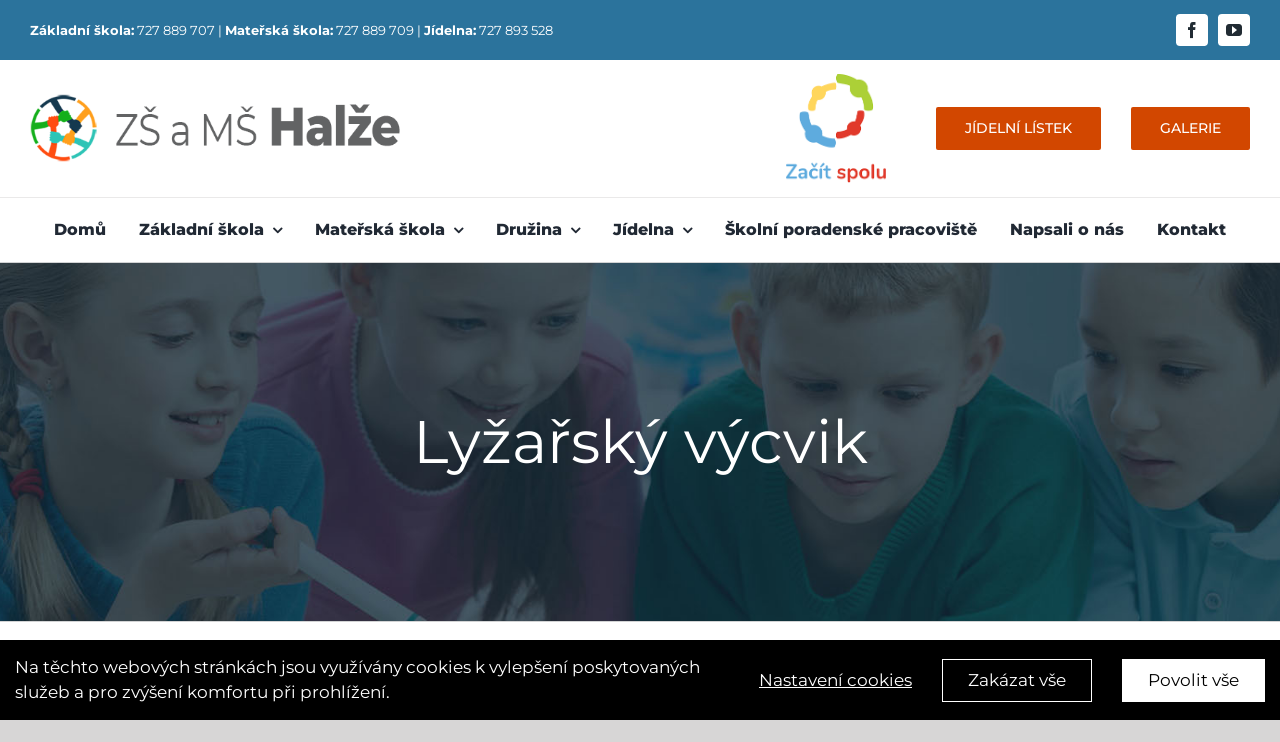

--- FILE ---
content_type: text/html; charset=UTF-8
request_url: https://zsmshalze.cz/zakladni-skola/lyzarsky-vycvik/
body_size: 20252
content:
<!DOCTYPE html>
<html class="avada-html-layout-wide avada-html-header-position-top" lang="cs" prefix="og: http://ogp.me/ns# fb: http://ogp.me/ns/fb#">
<head>
	<meta http-equiv="X-UA-Compatible" content="IE=edge" />
	<meta http-equiv="Content-Type" content="text/html; charset=utf-8"/>
	<meta name="viewport" content="width=device-width, initial-scale=1" />
	
	<style>
		.wpcf7-submit{
			display:none;
		}
		.recaptcha-btn{
			display:block;
		}
		.grecaptcha-badge {display: none;} 
	</style>
	<script type="text/javascript">
		var contactform = [];
		var checkIfCalled = true;
		var renderGoogleInvisibleRecaptchaFront = function() {
			// prevent form submit from enter key
			jQuery("input[name=_wpcf7]").attr("class","formid");
				jQuery('.wpcf7-form').on('keyup keypress', "input", function(e) {
				  var keyCode = e.keyCode || e.which;
				  if (keyCode === 13) {
					e.preventDefault();
					return false;
				  }
				});

			jQuery('.wpcf7-submit').each(function(index){

				var checkexclude = 0;
				var form = jQuery(this).closest('.wpcf7-form');
				var value = jQuery(form).find(".formid").val();
				// check form exclude from invisible recaptcha
								if(checkexclude == 0){
					// Hide the form orig submit button
					form.find('.wpcf7-submit').hide();

					// Fetch class and value of orig submit button
					btnClasses = form.find('.wpcf7-submit').attr('class');
					btnValue = form.find('.wpcf7-submit').attr('value');

					// Add custom button and recaptcha holder

					form.find('.wpcf7-submit').after('<input type="button" id="wpcf-custom-btn-'+index+'" class="'+btnClasses+'  recaptcha-btn recaptcha-btn-type-css" value="'+btnValue+'" title="'+btnValue+'" >');
					form.append('<div class="recaptcha-holder" id="recaptcha-holder-'+index+'"></div>');
					// Recaptcha rendenr from here
					var holderId = grecaptcha.render('recaptcha-holder-'+index,{
								'sitekey':'6Lfe4cUrAAAAAJHMPug_JnRvyriYuK99g1ymSIm1',
								'size': 'invisible',
								'badge' : 'bottomright', // possible values: bottomright, bottomleft, inline
								'callback' : function (recaptchaToken) {
									//console.log(recaptchaToken);
									var response=jQuery('#recaptcha-holder-'+index).find('.g-recaptcha-response').val();
									//console.log(response);
									//Remove old response and store new respone
									jQuery('#recaptcha-holder-'+index).parent().find(".respose_post").remove();
									jQuery('#recaptcha-holder-'+index).after('<input type="hidden" name="g-recaptcha-response"  value="'+response+'" class="respose_post">')
									grecaptcha.reset(holderId);

									if(typeof customCF7Validator !== 'undefined'){
										if(!customCF7Validator(form)){
											return;
										}
									}
									// Call default Validator function
									else if(contactFormDefaultValidator(form)){
										return;
									}
									else{
										// hide the custom button and show orig submit button again and submit the form
										jQuery('#wpcf-custom-btn-'+index).hide();
										form.find('input[type=submit]').show();
										form.find("input[type=submit]").click();
										form.find('input[type=submit]').hide();
										jQuery('#wpcf-custom-btn-'+index).attr('style','');
									}
								}
						},false);

					// action call when click on custom button
					jQuery('#wpcf-custom-btn-'+index).click(function(event){
						event.preventDefault();
						// Call custom validator function
						if(typeof customCF7Validator == 'function'){
							if(!customCF7Validator(form)){
								return false;
							}
						}
						// Call default Validator function
						else if(contactFormDefaultValidator(form)){
							return false;
						}
						else if(grecaptcha.getResponse(holderId) != ''){
							grecaptcha.reset(holderId);
						}
						else{
							// execute the recaptcha challenge
							grecaptcha.execute(holderId);
						}
					});
				}
			});
		}
	</script><script  src="https://www.google.com/recaptcha/api.js?onload=renderGoogleInvisibleRecaptchaFront&render=explicit" async defer></script><meta name='robots' content='index, follow, max-image-preview:large, max-snippet:-1, max-video-preview:-1' />

	<!-- This site is optimized with the Yoast SEO plugin v19.7.1 - https://yoast.com/wordpress/plugins/seo/ -->
	<title>Lyžařský výcvik - Škola Hlaže</title>
	<link rel="canonical" href="https://zsmshalze.cz/zakladni-skola/lyzarsky-vycvik/" />
	<meta property="og:locale" content="cs_CZ" />
	<meta property="og:type" content="article" />
	<meta property="og:title" content="Lyžařský výcvik - Škola Hlaže" />
	<meta property="og:description" content="Dnes 14.1.2019 se někteří žáci zúčastnili lyžařského výcviku v&nbsp;Mariánských Lázních [&hellip;]" />
	<meta property="og:url" content="https://zsmshalze.cz/zakladni-skola/lyzarsky-vycvik/" />
	<meta property="og:site_name" content="Škola Hlaže" />
	<meta property="article:published_time" content="2019-01-14T22:15:57+00:00" />
	<meta property="article:modified_time" content="2019-01-15T16:10:04+00:00" />
	<meta name="author" content="zsmshalze" />
	<meta name="twitter:card" content="summary_large_image" />
	<script type="application/ld+json" class="yoast-schema-graph">{"@context":"https://schema.org","@graph":[{"@type":"WebPage","@id":"https://zsmshalze.cz/zakladni-skola/lyzarsky-vycvik/","url":"https://zsmshalze.cz/zakladni-skola/lyzarsky-vycvik/","name":"Lyžařský výcvik - Škola Hlaže","isPartOf":{"@id":"https://zsmshalze.cz/#website"},"datePublished":"2019-01-14T22:15:57+00:00","dateModified":"2019-01-15T16:10:04+00:00","author":{"@id":"https://zsmshalze.cz/#/schema/person/45ea808cc334123d134b05e0e15e8487"},"breadcrumb":{"@id":"https://zsmshalze.cz/zakladni-skola/lyzarsky-vycvik/#breadcrumb"},"inLanguage":"cs","potentialAction":[{"@type":"ReadAction","target":["https://zsmshalze.cz/zakladni-skola/lyzarsky-vycvik/"]}]},{"@type":"BreadcrumbList","@id":"https://zsmshalze.cz/zakladni-skola/lyzarsky-vycvik/#breadcrumb","itemListElement":[{"@type":"ListItem","position":1,"name":"Domů","item":"https://zsmshalze.cz/"},{"@type":"ListItem","position":2,"name":"Lyžařský výcvik"}]},{"@type":"WebSite","@id":"https://zsmshalze.cz/#website","url":"https://zsmshalze.cz/","name":"Škola Hlaže","description":"ŽŠ a MŠ Halže - škola  v malebném prostředí Českého lesa","potentialAction":[{"@type":"SearchAction","target":{"@type":"EntryPoint","urlTemplate":"https://zsmshalze.cz/?s={search_term_string}"},"query-input":"required name=search_term_string"}],"inLanguage":"cs"},{"@type":"Person","@id":"https://zsmshalze.cz/#/schema/person/45ea808cc334123d134b05e0e15e8487","name":"zsmshalze","image":{"@type":"ImageObject","inLanguage":"cs","@id":"https://zsmshalze.cz/#/schema/person/image/","url":"https://secure.gravatar.com/avatar/384e9da0cbc9d08a86f6a816273adb55?s=96&d=mm&r=g","contentUrl":"https://secure.gravatar.com/avatar/384e9da0cbc9d08a86f6a816273adb55?s=96&d=mm&r=g","caption":"zsmshalze"},"url":"https://zsmshalze.cz/author/zsmshalze/"}]}</script>
	<!-- / Yoast SEO plugin. -->


<link rel='dns-prefetch' href='//zsmshalze.cz' />
<link rel='dns-prefetch' href='//www.google.com' />
<link rel='dns-prefetch' href='//s.w.org' />
<link rel="alternate" type="application/rss+xml" title="Škola Hlaže &raquo; RSS zdroj" href="https://zsmshalze.cz/feed/" />
<link rel="alternate" type="application/rss+xml" title="Škola Hlaže &raquo; RSS komentářů" href="https://zsmshalze.cz/comments/feed/" />
					<link rel="shortcut icon" href="https://zsmshalze.cz/wp-content/uploads/2018/07/favico.png" type="image/x-icon" />
		
		
		
				<link rel="alternate" type="application/rss+xml" title="Škola Hlaže &raquo; RSS komentářů pro Lyžařský výcvik" href="https://zsmshalze.cz/zakladni-skola/lyzarsky-vycvik/feed/" />

		<meta property="og:title" content="Lyžařský výcvik"/>
		<meta property="og:type" content="article"/>
		<meta property="og:url" content="https://zsmshalze.cz/zakladni-skola/lyzarsky-vycvik/"/>
		<meta property="og:site_name" content="Škola Hlaže"/>
		<meta property="og:description" content="Dnes 14.1.2019 se někteří žáci zúčastnili lyžařského výcviku v Mariánských Lázních pod vedením lyžařských instruktorů. Výcvik bude probíhat do 18.1.2019. Děti předvedly svoje lyžařské dovednosti a podle toho se jim instruktoři věnují. Přístup instruktorů k dětem je kamarádský , vřelý a individuální. Už po 2 hodinovém výcviku byly znát pokroky u jednotlivých dětí. Všichni jsme"/>

									<meta property="og:image" content="https://zsmshalze.cz/wp-content/uploads/2018/06/logo_skola.png"/>
							<script type="text/javascript">
window._wpemojiSettings = {"baseUrl":"https:\/\/s.w.org\/images\/core\/emoji\/14.0.0\/72x72\/","ext":".png","svgUrl":"https:\/\/s.w.org\/images\/core\/emoji\/14.0.0\/svg\/","svgExt":".svg","source":{"concatemoji":"https:\/\/zsmshalze.cz\/wp-includes\/js\/wp-emoji-release.min.js?ver=6.0.2"}};
/*! This file is auto-generated */
!function(e,a,t){var n,r,o,i=a.createElement("canvas"),p=i.getContext&&i.getContext("2d");function s(e,t){var a=String.fromCharCode,e=(p.clearRect(0,0,i.width,i.height),p.fillText(a.apply(this,e),0,0),i.toDataURL());return p.clearRect(0,0,i.width,i.height),p.fillText(a.apply(this,t),0,0),e===i.toDataURL()}function c(e){var t=a.createElement("script");t.src=e,t.defer=t.type="text/javascript",a.getElementsByTagName("head")[0].appendChild(t)}for(o=Array("flag","emoji"),t.supports={everything:!0,everythingExceptFlag:!0},r=0;r<o.length;r++)t.supports[o[r]]=function(e){if(!p||!p.fillText)return!1;switch(p.textBaseline="top",p.font="600 32px Arial",e){case"flag":return s([127987,65039,8205,9895,65039],[127987,65039,8203,9895,65039])?!1:!s([55356,56826,55356,56819],[55356,56826,8203,55356,56819])&&!s([55356,57332,56128,56423,56128,56418,56128,56421,56128,56430,56128,56423,56128,56447],[55356,57332,8203,56128,56423,8203,56128,56418,8203,56128,56421,8203,56128,56430,8203,56128,56423,8203,56128,56447]);case"emoji":return!s([129777,127995,8205,129778,127999],[129777,127995,8203,129778,127999])}return!1}(o[r]),t.supports.everything=t.supports.everything&&t.supports[o[r]],"flag"!==o[r]&&(t.supports.everythingExceptFlag=t.supports.everythingExceptFlag&&t.supports[o[r]]);t.supports.everythingExceptFlag=t.supports.everythingExceptFlag&&!t.supports.flag,t.DOMReady=!1,t.readyCallback=function(){t.DOMReady=!0},t.supports.everything||(n=function(){t.readyCallback()},a.addEventListener?(a.addEventListener("DOMContentLoaded",n,!1),e.addEventListener("load",n,!1)):(e.attachEvent("onload",n),a.attachEvent("onreadystatechange",function(){"complete"===a.readyState&&t.readyCallback()})),(e=t.source||{}).concatemoji?c(e.concatemoji):e.wpemoji&&e.twemoji&&(c(e.twemoji),c(e.wpemoji)))}(window,document,window._wpemojiSettings);
</script>
<style type="text/css">
img.wp-smiley,
img.emoji {
	display: inline !important;
	border: none !important;
	box-shadow: none !important;
	height: 1em !important;
	width: 1em !important;
	margin: 0 0.07em !important;
	vertical-align: -0.1em !important;
	background: none !important;
	padding: 0 !important;
}
</style>
	<style id='global-styles-inline-css' type='text/css'>
body{--wp--preset--color--black: #000000;--wp--preset--color--cyan-bluish-gray: #abb8c3;--wp--preset--color--white: #ffffff;--wp--preset--color--pale-pink: #f78da7;--wp--preset--color--vivid-red: #cf2e2e;--wp--preset--color--luminous-vivid-orange: #ff6900;--wp--preset--color--luminous-vivid-amber: #fcb900;--wp--preset--color--light-green-cyan: #7bdcb5;--wp--preset--color--vivid-green-cyan: #00d084;--wp--preset--color--pale-cyan-blue: #8ed1fc;--wp--preset--color--vivid-cyan-blue: #0693e3;--wp--preset--color--vivid-purple: #9b51e0;--wp--preset--gradient--vivid-cyan-blue-to-vivid-purple: linear-gradient(135deg,rgba(6,147,227,1) 0%,rgb(155,81,224) 100%);--wp--preset--gradient--light-green-cyan-to-vivid-green-cyan: linear-gradient(135deg,rgb(122,220,180) 0%,rgb(0,208,130) 100%);--wp--preset--gradient--luminous-vivid-amber-to-luminous-vivid-orange: linear-gradient(135deg,rgba(252,185,0,1) 0%,rgba(255,105,0,1) 100%);--wp--preset--gradient--luminous-vivid-orange-to-vivid-red: linear-gradient(135deg,rgba(255,105,0,1) 0%,rgb(207,46,46) 100%);--wp--preset--gradient--very-light-gray-to-cyan-bluish-gray: linear-gradient(135deg,rgb(238,238,238) 0%,rgb(169,184,195) 100%);--wp--preset--gradient--cool-to-warm-spectrum: linear-gradient(135deg,rgb(74,234,220) 0%,rgb(151,120,209) 20%,rgb(207,42,186) 40%,rgb(238,44,130) 60%,rgb(251,105,98) 80%,rgb(254,248,76) 100%);--wp--preset--gradient--blush-light-purple: linear-gradient(135deg,rgb(255,206,236) 0%,rgb(152,150,240) 100%);--wp--preset--gradient--blush-bordeaux: linear-gradient(135deg,rgb(254,205,165) 0%,rgb(254,45,45) 50%,rgb(107,0,62) 100%);--wp--preset--gradient--luminous-dusk: linear-gradient(135deg,rgb(255,203,112) 0%,rgb(199,81,192) 50%,rgb(65,88,208) 100%);--wp--preset--gradient--pale-ocean: linear-gradient(135deg,rgb(255,245,203) 0%,rgb(182,227,212) 50%,rgb(51,167,181) 100%);--wp--preset--gradient--electric-grass: linear-gradient(135deg,rgb(202,248,128) 0%,rgb(113,206,126) 100%);--wp--preset--gradient--midnight: linear-gradient(135deg,rgb(2,3,129) 0%,rgb(40,116,252) 100%);--wp--preset--duotone--dark-grayscale: url('#wp-duotone-dark-grayscale');--wp--preset--duotone--grayscale: url('#wp-duotone-grayscale');--wp--preset--duotone--purple-yellow: url('#wp-duotone-purple-yellow');--wp--preset--duotone--blue-red: url('#wp-duotone-blue-red');--wp--preset--duotone--midnight: url('#wp-duotone-midnight');--wp--preset--duotone--magenta-yellow: url('#wp-duotone-magenta-yellow');--wp--preset--duotone--purple-green: url('#wp-duotone-purple-green');--wp--preset--duotone--blue-orange: url('#wp-duotone-blue-orange');--wp--preset--font-size--small: 12.75px;--wp--preset--font-size--medium: 20px;--wp--preset--font-size--large: 25.5px;--wp--preset--font-size--x-large: 42px;--wp--preset--font-size--normal: 17px;--wp--preset--font-size--xlarge: 34px;--wp--preset--font-size--huge: 51px;}.has-black-color{color: var(--wp--preset--color--black) !important;}.has-cyan-bluish-gray-color{color: var(--wp--preset--color--cyan-bluish-gray) !important;}.has-white-color{color: var(--wp--preset--color--white) !important;}.has-pale-pink-color{color: var(--wp--preset--color--pale-pink) !important;}.has-vivid-red-color{color: var(--wp--preset--color--vivid-red) !important;}.has-luminous-vivid-orange-color{color: var(--wp--preset--color--luminous-vivid-orange) !important;}.has-luminous-vivid-amber-color{color: var(--wp--preset--color--luminous-vivid-amber) !important;}.has-light-green-cyan-color{color: var(--wp--preset--color--light-green-cyan) !important;}.has-vivid-green-cyan-color{color: var(--wp--preset--color--vivid-green-cyan) !important;}.has-pale-cyan-blue-color{color: var(--wp--preset--color--pale-cyan-blue) !important;}.has-vivid-cyan-blue-color{color: var(--wp--preset--color--vivid-cyan-blue) !important;}.has-vivid-purple-color{color: var(--wp--preset--color--vivid-purple) !important;}.has-black-background-color{background-color: var(--wp--preset--color--black) !important;}.has-cyan-bluish-gray-background-color{background-color: var(--wp--preset--color--cyan-bluish-gray) !important;}.has-white-background-color{background-color: var(--wp--preset--color--white) !important;}.has-pale-pink-background-color{background-color: var(--wp--preset--color--pale-pink) !important;}.has-vivid-red-background-color{background-color: var(--wp--preset--color--vivid-red) !important;}.has-luminous-vivid-orange-background-color{background-color: var(--wp--preset--color--luminous-vivid-orange) !important;}.has-luminous-vivid-amber-background-color{background-color: var(--wp--preset--color--luminous-vivid-amber) !important;}.has-light-green-cyan-background-color{background-color: var(--wp--preset--color--light-green-cyan) !important;}.has-vivid-green-cyan-background-color{background-color: var(--wp--preset--color--vivid-green-cyan) !important;}.has-pale-cyan-blue-background-color{background-color: var(--wp--preset--color--pale-cyan-blue) !important;}.has-vivid-cyan-blue-background-color{background-color: var(--wp--preset--color--vivid-cyan-blue) !important;}.has-vivid-purple-background-color{background-color: var(--wp--preset--color--vivid-purple) !important;}.has-black-border-color{border-color: var(--wp--preset--color--black) !important;}.has-cyan-bluish-gray-border-color{border-color: var(--wp--preset--color--cyan-bluish-gray) !important;}.has-white-border-color{border-color: var(--wp--preset--color--white) !important;}.has-pale-pink-border-color{border-color: var(--wp--preset--color--pale-pink) !important;}.has-vivid-red-border-color{border-color: var(--wp--preset--color--vivid-red) !important;}.has-luminous-vivid-orange-border-color{border-color: var(--wp--preset--color--luminous-vivid-orange) !important;}.has-luminous-vivid-amber-border-color{border-color: var(--wp--preset--color--luminous-vivid-amber) !important;}.has-light-green-cyan-border-color{border-color: var(--wp--preset--color--light-green-cyan) !important;}.has-vivid-green-cyan-border-color{border-color: var(--wp--preset--color--vivid-green-cyan) !important;}.has-pale-cyan-blue-border-color{border-color: var(--wp--preset--color--pale-cyan-blue) !important;}.has-vivid-cyan-blue-border-color{border-color: var(--wp--preset--color--vivid-cyan-blue) !important;}.has-vivid-purple-border-color{border-color: var(--wp--preset--color--vivid-purple) !important;}.has-vivid-cyan-blue-to-vivid-purple-gradient-background{background: var(--wp--preset--gradient--vivid-cyan-blue-to-vivid-purple) !important;}.has-light-green-cyan-to-vivid-green-cyan-gradient-background{background: var(--wp--preset--gradient--light-green-cyan-to-vivid-green-cyan) !important;}.has-luminous-vivid-amber-to-luminous-vivid-orange-gradient-background{background: var(--wp--preset--gradient--luminous-vivid-amber-to-luminous-vivid-orange) !important;}.has-luminous-vivid-orange-to-vivid-red-gradient-background{background: var(--wp--preset--gradient--luminous-vivid-orange-to-vivid-red) !important;}.has-very-light-gray-to-cyan-bluish-gray-gradient-background{background: var(--wp--preset--gradient--very-light-gray-to-cyan-bluish-gray) !important;}.has-cool-to-warm-spectrum-gradient-background{background: var(--wp--preset--gradient--cool-to-warm-spectrum) !important;}.has-blush-light-purple-gradient-background{background: var(--wp--preset--gradient--blush-light-purple) !important;}.has-blush-bordeaux-gradient-background{background: var(--wp--preset--gradient--blush-bordeaux) !important;}.has-luminous-dusk-gradient-background{background: var(--wp--preset--gradient--luminous-dusk) !important;}.has-pale-ocean-gradient-background{background: var(--wp--preset--gradient--pale-ocean) !important;}.has-electric-grass-gradient-background{background: var(--wp--preset--gradient--electric-grass) !important;}.has-midnight-gradient-background{background: var(--wp--preset--gradient--midnight) !important;}.has-small-font-size{font-size: var(--wp--preset--font-size--small) !important;}.has-medium-font-size{font-size: var(--wp--preset--font-size--medium) !important;}.has-large-font-size{font-size: var(--wp--preset--font-size--large) !important;}.has-x-large-font-size{font-size: var(--wp--preset--font-size--x-large) !important;}
</style>
<link rel='stylesheet' id='dlm-frontend-css'  href='https://zsmshalze.cz/wp-content/plugins/download-monitor/assets/css/frontend.css?ver=6.0.2' type='text/css' media='all' />
<link rel='stylesheet' id='fusion-dynamic-css-css'  href='https://zsmshalze.cz/wp-content/uploads/fusion-styles/512386fbcc37e0ba00352c8c38add284.min.css?ver=3.8' type='text/css' media='all' />
<script type='text/javascript' src='https://zsmshalze.cz/wp-includes/js/jquery/jquery.min.js?ver=3.6.0' id='jquery-core-js'></script>
<script type='text/javascript' src='https://zsmshalze.cz/wp-includes/js/jquery/jquery-migrate.min.js?ver=3.3.2' id='jquery-migrate-js'></script>
<script type='text/javascript' id='fworks_consent_skripts-js-extra'>
/* <![CDATA[ */
var consent_data = {"necessary":{"head":"<!-- Google tag (gtag.js) -->\r\n<script async src=\"https:\/\/www.googletagmanager.com\/gtag\/js?id=G-41RL6CLQ1S\"><\/script>\r\n<script>\r\n  window.dataLayer = window.dataLayer || [];\r\n  function gtag(){dataLayer.push(arguments);}\r\n  gtag('js', new Date());\r\n\r\n  gtag('config', 'G-41RL6CLQ1S');\r\n<\/script>","footer":""},"functional":{"head":"","footer":""},"analytic":{"head":"","footer":""},"marketing":{"head":"","footer":""}};
var consent_settings = {"bartext":"Na t\u011bchto webov\u00fdch str\u00e1nk\u00e1ch jsou vyu\u017e\u00edv\u00e1ny cookies k vylep\u0161en\u00ed poskytovan\u00fdch slu\u017eeb a pro zv\u00fd\u0161en\u00ed komfortu p\u0159i prohl\u00ed\u017een\u00ed.","ttl":"180"};
/* ]]> */
</script>
<script type='text/javascript' src='https://zsmshalze.cz/wp-content/plugins/4w-consent-with-cache/assets/js/4works.cookie.js?ver=6.0.2' id='fworks_consent_skripts-js'></script>
<script type='text/javascript' src='https://zsmshalze.cz/wp-content/plugins/cf7-invisible-recaptcha/js/cf7_invisible_recaptcha.js?ver=1.2.3' id='cf7_invisible_recaptcha_functions-js'></script>
<script type='text/javascript' src='https://zsmshalze.cz/wp-content/plugins/revslider/public/assets/js/jquery.themepunch.tools.min.js?ver=5.4.8' id='tp-tools-js'></script>
<script type='text/javascript' src='https://zsmshalze.cz/wp-content/plugins/revslider/public/assets/js/jquery.themepunch.revolution.min.js?ver=5.4.8' id='revmin-js'></script>
<link rel="https://api.w.org/" href="https://zsmshalze.cz/wp-json/" /><link rel="alternate" type="application/json" href="https://zsmshalze.cz/wp-json/wp/v2/posts/722" /><link rel="EditURI" type="application/rsd+xml" title="RSD" href="https://zsmshalze.cz/xmlrpc.php?rsd" />
<link rel="wlwmanifest" type="application/wlwmanifest+xml" href="https://zsmshalze.cz/wp-includes/wlwmanifest.xml" /> 
<meta name="generator" content="WordPress 6.0.2" />
<link rel='shortlink' href='https://zsmshalze.cz/?p=722' />
<link rel="alternate" type="application/json+oembed" href="https://zsmshalze.cz/wp-json/oembed/1.0/embed?url=https%3A%2F%2Fzsmshalze.cz%2Fzakladni-skola%2Flyzarsky-vycvik%2F" />
<link rel="alternate" type="text/xml+oembed" href="https://zsmshalze.cz/wp-json/oembed/1.0/embed?url=https%3A%2F%2Fzsmshalze.cz%2Fzakladni-skola%2Flyzarsky-vycvik%2F&#038;format=xml" />
<script>
                        window.dataLayer = window.dataLayer || [];
                        function gtag(){dataLayer.push(arguments);}
                       
                        gtag('consent', 'default', {
                          'ad_storage': 'denied',
                          'analytics_storage': 'denied',
                          'ad_user_data': 'denied',
                          'ad_personalization': 'denied'
                        });
                     </script><style type="text/css" id="css-fb-visibility">@media screen and (max-width: 640px){.fusion-no-small-visibility{display:none !important;}body .sm-text-align-center{text-align:center !important;}body .sm-text-align-left{text-align:left !important;}body .sm-text-align-right{text-align:right !important;}body .sm-flex-align-center{justify-content:center !important;}body .sm-flex-align-flex-start{justify-content:flex-start !important;}body .sm-flex-align-flex-end{justify-content:flex-end !important;}body .sm-mx-auto{margin-left:auto !important;margin-right:auto !important;}body .sm-ml-auto{margin-left:auto !important;}body .sm-mr-auto{margin-right:auto !important;}body .fusion-absolute-position-small{position:absolute;top:auto;width:100%;}.awb-sticky.awb-sticky-small{ position: sticky }}@media screen and (min-width: 641px) and (max-width: 1024px){.fusion-no-medium-visibility{display:none !important;}body .md-text-align-center{text-align:center !important;}body .md-text-align-left{text-align:left !important;}body .md-text-align-right{text-align:right !important;}body .md-flex-align-center{justify-content:center !important;}body .md-flex-align-flex-start{justify-content:flex-start !important;}body .md-flex-align-flex-end{justify-content:flex-end !important;}body .md-mx-auto{margin-left:auto !important;margin-right:auto !important;}body .md-ml-auto{margin-left:auto !important;}body .md-mr-auto{margin-right:auto !important;}body .fusion-absolute-position-medium{position:absolute;top:auto;width:100%;}.awb-sticky.awb-sticky-medium{ position: sticky }}@media screen and (min-width: 1025px){.fusion-no-large-visibility{display:none !important;}body .lg-text-align-center{text-align:center !important;}body .lg-text-align-left{text-align:left !important;}body .lg-text-align-right{text-align:right !important;}body .lg-flex-align-center{justify-content:center !important;}body .lg-flex-align-flex-start{justify-content:flex-start !important;}body .lg-flex-align-flex-end{justify-content:flex-end !important;}body .lg-mx-auto{margin-left:auto !important;margin-right:auto !important;}body .lg-ml-auto{margin-left:auto !important;}body .lg-mr-auto{margin-right:auto !important;}body .fusion-absolute-position-large{position:absolute;top:auto;width:100%;}.awb-sticky.awb-sticky-large{ position: sticky }}</style><style type="text/css">.recentcomments a{display:inline !important;padding:0 !important;margin:0 !important;}</style><meta name="generator" content="Powered by Slider Revolution 5.4.8 - responsive, Mobile-Friendly Slider Plugin for WordPress with comfortable drag and drop interface." />
<script type="text/javascript">function setREVStartSize(e){									
						try{ e.c=jQuery(e.c);var i=jQuery(window).width(),t=9999,r=0,n=0,l=0,f=0,s=0,h=0;
							if(e.responsiveLevels&&(jQuery.each(e.responsiveLevels,function(e,f){f>i&&(t=r=f,l=e),i>f&&f>r&&(r=f,n=e)}),t>r&&(l=n)),f=e.gridheight[l]||e.gridheight[0]||e.gridheight,s=e.gridwidth[l]||e.gridwidth[0]||e.gridwidth,h=i/s,h=h>1?1:h,f=Math.round(h*f),"fullscreen"==e.sliderLayout){var u=(e.c.width(),jQuery(window).height());if(void 0!=e.fullScreenOffsetContainer){var c=e.fullScreenOffsetContainer.split(",");if (c) jQuery.each(c,function(e,i){u=jQuery(i).length>0?u-jQuery(i).outerHeight(!0):u}),e.fullScreenOffset.split("%").length>1&&void 0!=e.fullScreenOffset&&e.fullScreenOffset.length>0?u-=jQuery(window).height()*parseInt(e.fullScreenOffset,0)/100:void 0!=e.fullScreenOffset&&e.fullScreenOffset.length>0&&(u-=parseInt(e.fullScreenOffset,0))}f=u}else void 0!=e.minHeight&&f<e.minHeight&&(f=e.minHeight);e.c.closest(".rev_slider_wrapper").css({height:f})					
						}catch(d){console.log("Failure at Presize of Slider:"+d)}						
					};</script>
		<script type="text/javascript">
			var doc = document.documentElement;
			doc.setAttribute( 'data-useragent', navigator.userAgent );
		</script>
		
	</head>

<body data-rsssl=1 class="post-template-default single single-post postid-722 single-format-standard fusion-image-hovers fusion-pagination-sizing fusion-button_type-flat fusion-button_span-no fusion-button_gradient-linear avada-image-rollover-circle-yes avada-image-rollover-yes avada-image-rollover-direction-left fusion-body ltr fusion-sticky-header no-tablet-sticky-header no-mobile-sticky-header no-mobile-slidingbar no-mobile-totop avada-has-rev-slider-styles fusion-disable-outline fusion-sub-menu-fade mobile-logo-pos-center layout-wide-mode avada-has-boxed-modal-shadow-none layout-scroll-offset-full avada-has-zero-margin-offset-top fusion-top-header menu-text-align-center mobile-menu-design-modern fusion-show-pagination-text fusion-header-layout-v4 avada-responsive avada-footer-fx-none avada-menu-highlight-style-background fusion-search-form-classic fusion-main-menu-search-overlay fusion-avatar-square avada-dropdown-styles avada-blog-layout-large avada-blog-archive-layout-large avada-header-shadow-no avada-menu-icon-position-left avada-has-megamenu-shadow avada-has-mainmenu-dropdown-divider avada-has-pagetitle-bg-full avada-has-breadcrumb-mobile-hidden avada-has-titlebar-bar_and_content avada-has-pagination-padding avada-flyout-menu-direction-fade avada-ec-views-v1" data-awb-post-id="722">
	<svg xmlns="http://www.w3.org/2000/svg" viewBox="0 0 0 0" width="0" height="0" focusable="false" role="none" style="visibility: hidden; position: absolute; left: -9999px; overflow: hidden;" ><defs><filter id="wp-duotone-dark-grayscale"><feColorMatrix color-interpolation-filters="sRGB" type="matrix" values=" .299 .587 .114 0 0 .299 .587 .114 0 0 .299 .587 .114 0 0 .299 .587 .114 0 0 " /><feComponentTransfer color-interpolation-filters="sRGB" ><feFuncR type="table" tableValues="0 0.49803921568627" /><feFuncG type="table" tableValues="0 0.49803921568627" /><feFuncB type="table" tableValues="0 0.49803921568627" /><feFuncA type="table" tableValues="1 1" /></feComponentTransfer><feComposite in2="SourceGraphic" operator="in" /></filter></defs></svg><svg xmlns="http://www.w3.org/2000/svg" viewBox="0 0 0 0" width="0" height="0" focusable="false" role="none" style="visibility: hidden; position: absolute; left: -9999px; overflow: hidden;" ><defs><filter id="wp-duotone-grayscale"><feColorMatrix color-interpolation-filters="sRGB" type="matrix" values=" .299 .587 .114 0 0 .299 .587 .114 0 0 .299 .587 .114 0 0 .299 .587 .114 0 0 " /><feComponentTransfer color-interpolation-filters="sRGB" ><feFuncR type="table" tableValues="0 1" /><feFuncG type="table" tableValues="0 1" /><feFuncB type="table" tableValues="0 1" /><feFuncA type="table" tableValues="1 1" /></feComponentTransfer><feComposite in2="SourceGraphic" operator="in" /></filter></defs></svg><svg xmlns="http://www.w3.org/2000/svg" viewBox="0 0 0 0" width="0" height="0" focusable="false" role="none" style="visibility: hidden; position: absolute; left: -9999px; overflow: hidden;" ><defs><filter id="wp-duotone-purple-yellow"><feColorMatrix color-interpolation-filters="sRGB" type="matrix" values=" .299 .587 .114 0 0 .299 .587 .114 0 0 .299 .587 .114 0 0 .299 .587 .114 0 0 " /><feComponentTransfer color-interpolation-filters="sRGB" ><feFuncR type="table" tableValues="0.54901960784314 0.98823529411765" /><feFuncG type="table" tableValues="0 1" /><feFuncB type="table" tableValues="0.71764705882353 0.25490196078431" /><feFuncA type="table" tableValues="1 1" /></feComponentTransfer><feComposite in2="SourceGraphic" operator="in" /></filter></defs></svg><svg xmlns="http://www.w3.org/2000/svg" viewBox="0 0 0 0" width="0" height="0" focusable="false" role="none" style="visibility: hidden; position: absolute; left: -9999px; overflow: hidden;" ><defs><filter id="wp-duotone-blue-red"><feColorMatrix color-interpolation-filters="sRGB" type="matrix" values=" .299 .587 .114 0 0 .299 .587 .114 0 0 .299 .587 .114 0 0 .299 .587 .114 0 0 " /><feComponentTransfer color-interpolation-filters="sRGB" ><feFuncR type="table" tableValues="0 1" /><feFuncG type="table" tableValues="0 0.27843137254902" /><feFuncB type="table" tableValues="0.5921568627451 0.27843137254902" /><feFuncA type="table" tableValues="1 1" /></feComponentTransfer><feComposite in2="SourceGraphic" operator="in" /></filter></defs></svg><svg xmlns="http://www.w3.org/2000/svg" viewBox="0 0 0 0" width="0" height="0" focusable="false" role="none" style="visibility: hidden; position: absolute; left: -9999px; overflow: hidden;" ><defs><filter id="wp-duotone-midnight"><feColorMatrix color-interpolation-filters="sRGB" type="matrix" values=" .299 .587 .114 0 0 .299 .587 .114 0 0 .299 .587 .114 0 0 .299 .587 .114 0 0 " /><feComponentTransfer color-interpolation-filters="sRGB" ><feFuncR type="table" tableValues="0 0" /><feFuncG type="table" tableValues="0 0.64705882352941" /><feFuncB type="table" tableValues="0 1" /><feFuncA type="table" tableValues="1 1" /></feComponentTransfer><feComposite in2="SourceGraphic" operator="in" /></filter></defs></svg><svg xmlns="http://www.w3.org/2000/svg" viewBox="0 0 0 0" width="0" height="0" focusable="false" role="none" style="visibility: hidden; position: absolute; left: -9999px; overflow: hidden;" ><defs><filter id="wp-duotone-magenta-yellow"><feColorMatrix color-interpolation-filters="sRGB" type="matrix" values=" .299 .587 .114 0 0 .299 .587 .114 0 0 .299 .587 .114 0 0 .299 .587 .114 0 0 " /><feComponentTransfer color-interpolation-filters="sRGB" ><feFuncR type="table" tableValues="0.78039215686275 1" /><feFuncG type="table" tableValues="0 0.94901960784314" /><feFuncB type="table" tableValues="0.35294117647059 0.47058823529412" /><feFuncA type="table" tableValues="1 1" /></feComponentTransfer><feComposite in2="SourceGraphic" operator="in" /></filter></defs></svg><svg xmlns="http://www.w3.org/2000/svg" viewBox="0 0 0 0" width="0" height="0" focusable="false" role="none" style="visibility: hidden; position: absolute; left: -9999px; overflow: hidden;" ><defs><filter id="wp-duotone-purple-green"><feColorMatrix color-interpolation-filters="sRGB" type="matrix" values=" .299 .587 .114 0 0 .299 .587 .114 0 0 .299 .587 .114 0 0 .299 .587 .114 0 0 " /><feComponentTransfer color-interpolation-filters="sRGB" ><feFuncR type="table" tableValues="0.65098039215686 0.40392156862745" /><feFuncG type="table" tableValues="0 1" /><feFuncB type="table" tableValues="0.44705882352941 0.4" /><feFuncA type="table" tableValues="1 1" /></feComponentTransfer><feComposite in2="SourceGraphic" operator="in" /></filter></defs></svg><svg xmlns="http://www.w3.org/2000/svg" viewBox="0 0 0 0" width="0" height="0" focusable="false" role="none" style="visibility: hidden; position: absolute; left: -9999px; overflow: hidden;" ><defs><filter id="wp-duotone-blue-orange"><feColorMatrix color-interpolation-filters="sRGB" type="matrix" values=" .299 .587 .114 0 0 .299 .587 .114 0 0 .299 .587 .114 0 0 .299 .587 .114 0 0 " /><feComponentTransfer color-interpolation-filters="sRGB" ><feFuncR type="table" tableValues="0.098039215686275 1" /><feFuncG type="table" tableValues="0 0.66274509803922" /><feFuncB type="table" tableValues="0.84705882352941 0.41960784313725" /><feFuncA type="table" tableValues="1 1" /></feComponentTransfer><feComposite in2="SourceGraphic" operator="in" /></filter></defs></svg>	<a class="skip-link screen-reader-text" href="#content">Skip to content</a>

	<div id="boxed-wrapper">
		<div class="fusion-sides-frame"></div>
		<div id="wrapper" class="fusion-wrapper">
			<div id="home" style="position:relative;top:-1px;"></div>
							<div class="fusion-tb-header"><div class="fusion-fullwidth fullwidth-box fusion-builder-row-1 fusion-flex-container has-pattern-background has-mask-background nonhundred-percent-fullwidth non-hundred-percent-height-scrolling" style="background-color: #2b739c;background-position: center center;background-repeat: no-repeat;border-width: 0px 0px 0px 0px;border-color:#eae9e9;border-style:solid;" ><div class="fusion-builder-row fusion-row fusion-flex-align-items-center" style="max-width:1289.6px;margin-left: calc(-4% / 2 );margin-right: calc(-4% / 2 );"><div class="fusion-layout-column fusion_builder_column fusion-builder-column-0 fusion_builder_column_1_1 1_1 fusion-flex-column fusion-flex-align-self-center"><div class="fusion-column-wrapper fusion-flex-justify-content-space-between fusion-content-layout-row fusion-flex-align-items-center" style="background-position:left top;background-repeat:no-repeat;-webkit-background-size:cover;-moz-background-size:cover;-o-background-size:cover;background-size:cover;padding: 14px 0px 14px 0px;"><div class="fusion-text fusion-text-1 fusion-text-no-margin" style="font-size:13px;color:var(--awb-color1);margin-bottom:0px;"><p><strong>Základní škola:</strong> 727&nbsp;889&nbsp;707 | <strong>Mateřská škola:</strong> 727&nbsp;889&nbsp;709 | <strong>Jídelna:</strong> 727&nbsp;893&nbsp;528</p>
</div><div class="fusion-social-links fusion-social-links-1"><div class="fusion-social-networks boxed-icons"><div class="fusion-social-networks-wrapper"><a class="fusion-social-network-icon fusion-tooltip fusion-facebook awb-icon-facebook" style="color:var(--awb-custom14);font-size:16px;width:16px;background-color:var(--awb-color1);border-color:var(--awb-color1);border-radius:4px;" data-placement="top" data-title="Facebook" data-toggle="tooltip" title="Facebook" aria-label="facebook" target="_blank" rel="noopener noreferrer" href="https://www.facebook.com/profile.php?id=100063580748214"></a><a class="fusion-social-network-icon fusion-tooltip fusion-youtube awb-icon-youtube" style="color:var(--awb-custom14);font-size:16px;width:16px;background-color:var(--awb-color1);border-color:var(--awb-color1);border-radius:4px;" data-placement="top" data-title="YouTube" data-toggle="tooltip" title="YouTube" aria-label="youtube" target="_blank" rel="noopener noreferrer" href="https://www.youtube.com/@Z%C5%A0M%C5%A0Hal%C5%BEe-y8k7j"></a></div></div></div><style type="text/css">.fusion-social-links-1{text-align:;}.fusion-social-links-1 .boxed-icons .fusion-social-network-icon{border-top-width:0px !important;border-right-width:0px !important;border-bottom-width:0px !important;border-left-width:0px !important;border-color:var(--awb-color1) !important;padding-top: !important;padding-right: !important;padding-bottom: !important;padding-left: !important;}.fusion-social-links-1 .boxed-icons .fusion-social-network-icon:hover{background-color:rgba(232,232,232,0.8) !important;border-color:var(--awb-color4) !important;}.fusion-social-links-1 .fusion-social-network-icon:hover{color:rgba(190,189,189,0.8) !important;}@media only screen and (max-width:1024px){.fusion-social-links-1{text-align:;} }@media only screen and (max-width:640px){.fusion-social-links-1{text-align:;} }.fusion-social-links-1{ margin-top : 0px;margin-right : 0px;margin-bottom : 0px;margin-left : 0px;}</style></div><style type="text/css">.fusion-body .fusion-builder-column-0{width:100% !important;margin-top : 0px;margin-bottom : 0px;}.fusion-builder-column-0 > .fusion-column-wrapper {padding-top : 14px !important;padding-right : 0px !important;margin-right : 1.92%;padding-bottom : 14px !important;padding-left : 0px !important;margin-left : 1.92%;}@media only screen and (max-width:1024px) {.fusion-body .fusion-builder-column-0{width:100% !important;order : 0;}.fusion-builder-column-0 > .fusion-column-wrapper {margin-right : 1.92%;margin-left : 1.92%;}}@media only screen and (max-width:640px) {.fusion-body .fusion-builder-column-0{width:100% !important;order : 0;}.fusion-builder-column-0 > .fusion-column-wrapper {margin-right : 1.92%;margin-left : 1.92%;}}</style></div></div><style type="text/css">.fusion-body .fusion-flex-container.fusion-builder-row-1{ padding-top : 0px;margin-top : 0px;padding-right : 30px;padding-bottom : 0px;margin-bottom : 0px;padding-left : 30px;}</style></div><div class="fusion-fullwidth fullwidth-box fusion-builder-row-2 fusion-flex-container has-pattern-background has-mask-background nonhundred-percent-fullwidth non-hundred-percent-height-scrolling" style="background-color: rgba(255,255,255,0);background-position: center center;background-repeat: no-repeat;border-width: 0px 0px 0px 0px;border-color:#eae9e9;border-style:solid;" ><div class="fusion-builder-row fusion-row fusion-flex-align-items-flex-start fusion-flex-justify-content-space-between" style="max-width:1289.6px;margin-left: calc(-4% / 2 );margin-right: calc(-4% / 2 );"><div class="fusion-layout-column fusion_builder_column fusion-builder-column-1 fusion_builder_column_1_3 1_3 fusion-flex-column fusion-flex-align-self-center"><div class="fusion-column-wrapper fusion-flex-justify-content-center fusion-content-layout-column" style="background-position:left top;background-repeat:no-repeat;-webkit-background-size:cover;-moz-background-size:cover;-o-background-size:cover;background-size:cover;padding: 0px 0px 0px 0px;"><div ><span class=" has-fusion-standard-logo fusion-imageframe imageframe-none imageframe-1 hover-type-none"><img src="https://zsmshalze.cz/wp-content/uploads/2018/06/logo_skola.png" srcset="https://zsmshalze.cz/wp-content/uploads/2018/06/logo_skola.png 1x, 2x" style="max-height:95px;height:auto;" width="522" height="95" class="img-responsive fusion-standard-logo" alt="Škola Hlaže Logo" /></span></div></div><style type="text/css">.fusion-body .fusion-builder-column-1{width:33.333333333333% !important;margin-top : 0px;margin-bottom : 0px;}.fusion-builder-column-1 > .fusion-column-wrapper {padding-top : 0px !important;padding-right : 0px !important;margin-right : 5.76%;padding-bottom : 0px !important;padding-left : 0px !important;margin-left : 5.76%;}@media only screen and (max-width:1024px) {.fusion-body .fusion-builder-column-1{width:100% !important;order : 0;}.fusion-builder-column-1 > .fusion-column-wrapper {margin-right : 1.92%;margin-left : 1.92%;}}@media only screen and (max-width:640px) {.fusion-body .fusion-builder-column-1{width:100% !important;order : 0;}.fusion-builder-column-1 > .fusion-column-wrapper {margin-right : 1.92%;margin-left : 1.92%;}}</style></div><div class="fusion-layout-column fusion_builder_column fusion-builder-column-2 fusion_builder_column_3_5 3_5 fusion-flex-column fusion-flex-align-self-center"><div class="fusion-column-wrapper fusion-flex-justify-content-flex-end fusion-content-layout-row fusion-flex-align-items-center" style="background-position:left top;background-repeat:no-repeat;-webkit-background-size:cover;-moz-background-size:cover;-o-background-size:cover;background-size:cover;padding: 0px 0px 0px 0px;"><div style="text-align:center;"><style>.fusion-imageframe.imageframe-2{ margin-right : 50px;}</style><span class=" fusion-imageframe imageframe-none imageframe-2 hover-type-none" style="max-width:100px;"><a class="fusion-no-lightbox" href="https://www.zacitspolu.eu/" target="_blank" aria-label="rrrr" rel="noopener noreferrer"><img width="215" height="234" src="https://zsmshalze.cz/wp-content/uploads/2025/02/rrrr.png" alt class="img-responsive wp-image-2455" srcset="https://zsmshalze.cz/wp-content/uploads/2025/02/rrrr-200x218.png 200w, https://zsmshalze.cz/wp-content/uploads/2025/02/rrrr.png 215w" sizes="(max-width: 1024px) 100vw, (max-width: 640px) 100vw, 215px" /></a></span></div><div ><style>.fusion-body .fusion-button.button-1{border-radius:2px 2px 2px 2px;}</style><a class="fusion-button button-flat fusion-button-default-size button-default button-1 fusion-button-default-span fusion-button-default-type" target="_blank" rel="noopener noreferrer" href="https://zsmshalze.cz/wp-content/uploads/2026/01/1510222881925_MAI00598.pdf" style="margin-right:30px;"><span class="fusion-button-text">Jídelní lístek</span></a></div><div ><style>.fusion-body .fusion-button.button-2{border-radius:2px 2px 2px 2px;}</style><a class="fusion-button button-flat fusion-button-default-size button-default button-2 fusion-button-default-span fusion-button-default-type" target="_blank" rel="noopener noreferrer" href="https://zsmshalze.rajce.idnes.cz/"><span class="fusion-button-text">Galerie</span></a></div></div><style type="text/css">.fusion-body .fusion-builder-column-2{width:60% !important;margin-top : 0px;margin-bottom : 0px;}.fusion-builder-column-2 > .fusion-column-wrapper {padding-top : 0px !important;padding-right : 0px !important;margin-right : 3.2%;padding-bottom : 0px !important;padding-left : 0px !important;margin-left : 3.2%;}@media only screen and (max-width:1024px) {.fusion-body .fusion-builder-column-2{width:100% !important;order : 0;}.fusion-builder-column-2 > .fusion-column-wrapper {margin-right : 1.92%;margin-left : 1.92%;}}@media only screen and (max-width:640px) {.fusion-body .fusion-builder-column-2{width:100% !important;order : 0;}.fusion-builder-column-2 > .fusion-column-wrapper {margin-right : 1.92%;margin-left : 1.92%;}}</style></div></div><style type="text/css">.fusion-body .fusion-flex-container.fusion-builder-row-2{ padding-top : 14px;margin-top : 0px;padding-right : 30px;padding-bottom : 14px;margin-bottom : 0px;padding-left : 30px;}</style></div><div class="fusion-fullwidth fullwidth-box fusion-builder-row-3 fusion-flex-container has-pattern-background has-mask-background nonhundred-percent-fullwidth non-hundred-percent-height-scrolling" style="background-color: rgba(255,255,255,0);background-position: center center;background-repeat: no-repeat;border-width: 1px 0px 0px 0px;border-color:#eae9e9;border-style:solid;" ><div class="fusion-builder-row fusion-row fusion-flex-align-items-flex-start" style="max-width:1289.6px;margin-left: calc(-4% / 2 );margin-right: calc(-4% / 2 );"><div class="fusion-layout-column fusion_builder_column fusion-builder-column-3 fusion_builder_column_1_1 1_1 fusion-flex-column"><div class="fusion-column-wrapper fusion-flex-justify-content-flex-start fusion-content-layout-column" style="background-position:left top;background-repeat:no-repeat;-webkit-background-size:cover;-moz-background-size:cover;-o-background-size:cover;background-size:cover;padding: 0px 0px 0px 0px;"><nav class="fusion-menu-element-wrapper direction-row mode-dropdown expand-method-hover submenu-mode-dropdown mobile-mode-collapse-to-button mobile-size-full-absolute icons-position-left dropdown-carets-yes has-active-border-bottom-no has-active-border-left-no has-active-border-right-no mobile-trigger-fullwidth-off mobile-indent-on mobile-justify-left main-justify-left loading mega-menu-loading expand-right submenu-transition-fade" aria-label="Menu" data-breakpoint="1024" data-count="0" data-transition-type="fade" data-transition-time="300"><button type="button" class="avada-menu-mobile-menu-trigger no-text" onClick="fusionNavClickExpandBtn(this);" aria-expanded="false" aria-controls="menu-menu"><span class="inner"><span class="collapsed-nav-text"><span class="screen-reader-text">Toggle Navigation</span></span><span class="collapsed-nav-icon"><span class="collapsed-nav-icon-open fa-bars fas"></span><span class="collapsed-nav-icon-close fa-times fas"></span></span></span></button><style>.fusion-body .fusion-menu-element-wrapper[data-count="0"] .fusion-menu-element-list{justify-content:center;font-family:"Montserrat";font-weight:800;}.fusion-body .fusion-menu-element-wrapper[data-count="0"] > .avada-menu-mobile-menu-trigger,.fusion-body .fusion-menu-element-wrapper[data-count="0"] .fusion-megamenu-wrapper .fusion-megamenu-holder .fusion-megamenu .fusion-megamenu-submenu .fusion-megamenu-title .awb-justify-title{font-family:"Montserrat";font-weight:800;}.fusion-body .fusion-menu-element-wrapper[data-count="0"] [class*="awb-icon-"],.fusion-body .fusion-menu-element-wrapper[data-count="0"] [class^="awb-icon-"]{font-family:Montserrat !important;}.fusion-body .fusion-menu-element-wrapper[data-count="0"] .fusion-menu-element-list > li{margin-left:calc(33px / 2);margin-right:calc(33px / 2);}.fusion-body .fusion-menu-element-wrapper[data-count="0"]:not(.collapse-enabled) .fusion-menu-element-list > li.menu-item:focus-within > a .fusion-megamenu-icon{color:#65bc7b;}.fusion-body .fusion-menu-element-wrapper[data-count="0"]:not(.collapse-enabled) .fusion-menu-element-list > li.menu-item:hover > a .fusion-megamenu-icon,.fusion-body .fusion-menu-element-wrapper[data-count="0"]:not(.collapse-enabled) .fusion-menu-element-list > li.menu-item.hover > a .fusion-megamenu-icon,.fusion-body .fusion-menu-element-wrapper[data-count="0"]:not(.collapse-enabled) .fusion-menu-element-list > li.menu-item:focus > a .fusion-megamenu-icon,.fusion-body .fusion-menu-element-wrapper[data-count="0"]:not(.collapse-enabled) .fusion-menu-element-list > li.menu-item:active > a .fusion-megamenu-icon,.fusion-body .fusion-menu-element-wrapper[data-count="0"]:not(.collapse-enabled) .fusion-menu-element-list > li.menu-item.current-menu-item > a .fusion-megamenu-icon{color:#65bc7b;}.fusion-body .fusion-menu-element-wrapper[data-count="0"]:not(.collapse-enabled) .fusion-menu-element-list > li.menu-item.current-menu-ancestor > a .fusion-megamenu-icon{color:#65bc7b;}.fusion-body .fusion-menu-element-wrapper[data-count="0"]:not(.collapse-enabled) .fusion-menu-element-list > li:not(.awb-flyout-top-level-no-link).menu-item.current-menu-parent > a .fusion-megamenu-icon{color:#65bc7b;}.fusion-body .fusion-menu-element-wrapper[data-count="0"]:not(.collapse-enabled) .fusion-menu-element-list > li.menu-item.expanded > a .fusion-megamenu-icon{color:#65bc7b;}.fusion-body .fusion-menu-element-wrapper[data-count="0"] .custom-menu-search-dropdown:hover .fusion-main-menu-icon,.fusion-body .fusion-menu-element-wrapper[data-count="0"] .custom-menu-search-overlay:hover .fusion-menu-icon-search.trigger-overlay,.fusion-body .fusion-menu-element-wrapper[data-count="0"] .custom-menu-search-overlay:hover ~ .fusion-overlay-search{color:#65bc7b !important;}.fusion-body .fusion-menu-element-wrapper[data-count="0"] .fusion-menu-element-list .sub-menu > li,.fusion-body .fusion-menu-element-wrapper[data-count="0"] .fusion-menu-element-list .sub-menu li a,.fusion-body .fusion-menu-element-wrapper[data-count="0"].collapse-enabled,.fusion-body .fusion-menu-element-wrapper[data-count="0"].collapse-enabled ul li > a,.fusion-body .fusion-menu-element-wrapper[data-count="0"].collapse-enabled ul li > a .fusion-button,.fusion-body .fusion-menu-element-wrapper[data-count="0"].collapse-enabled .fusion-megamenu-wrapper .fusion-megamenu-holder .fusion-megamenu-submenu .fusion-megamenu-title,.fusion-body .fusion-menu-element-wrapper[data-count="0"].collapse-enabled .fusion-megamenu-wrapper .fusion-megamenu-holder .fusion-megamenu-submenu .fusion-megamenu-title a,.fusion-body .fusion-menu-element-wrapper[data-count="0"].collapse-enabled .fusion-megamenu-wrapper .fusion-megamenu-holder .fusion-megamenu-submenu .fusion-megamenu-title .awb-justify-title{font-family:inherit;font-weight:400;}.fusion-body .fusion-menu-element-wrapper[data-count="0"].collapse-enabled [class*="awb-icon-"],.fusion-body .fusion-menu-element-wrapper[data-count="0"].collapse-enabled [class^="awb-icon-"]{font-family:inherit !important;}</style><ul id="menu-menu" class="fusion-menu fusion-custom-menu fusion-menu-element-list"><li  id="menu-item-8"  class="menu-item menu-item-type-post_type menu-item-object-page menu-item-home menu-item-8"  data-item-id="8"><span class="background-default transition-fade"></span><span class="background-active transition-fade"></span><a  href="https://zsmshalze.cz/" class="fusion-background-highlight"><span class="menu-text">Domů</span></a></li><li  id="menu-item-181"  class="menu-item menu-item-type-post_type menu-item-object-page menu-item-has-children menu-item-181 fusion-dropdown-menu"  data-item-id="181"><span class="background-default transition-fade"></span><span class="background-active transition-fade"></span><a  href="https://zsmshalze.cz/zakladni-skola/" class="fusion-background-highlight"><span class="menu-text">Základní škola</span><span class="fusion-open-nav-submenu"></span></a><button type="button" aria-label="Open submenu of Základní škola" aria-expanded="false" class="fusion-open-nav-submenu fusion-open-nav-submenu-on-click" onclick="fusionNavClickExpandSubmenuBtn(this);"></button><ul class="sub-menu"><li  id="menu-item-178"  class="menu-item menu-item-type-post_type menu-item-object-page menu-item-178 fusion-dropdown-submenu" ><span class="background-default transition-fade"></span><span class="background-active transition-fade"></span><a  href="https://zsmshalze.cz/zamestnanci/" class="fusion-background-highlight"><span>Zaměstnanci</span></a></li><li  id="menu-item-179"  class="menu-item menu-item-type-post_type menu-item-object-page menu-item-179 fusion-dropdown-submenu" ><span class="background-default transition-fade"></span><span class="background-active transition-fade"></span><a  href="https://zsmshalze.cz/dokumenty/" class="fusion-background-highlight"><span>Dokumenty</span></a></li><li  id="menu-item-182"  class="menu-item menu-item-type-post_type menu-item-object-page menu-item-182 fusion-dropdown-submenu" ><span class="background-default transition-fade"></span><span class="background-active transition-fade"></span><a  href="https://zsmshalze.cz/aktuality/" class="fusion-background-highlight"><span>Aktuality</span></a></li><li  id="menu-item-237"  class="menu-item menu-item-type-post_type menu-item-object-page menu-item-237 fusion-dropdown-submenu" ><span class="background-default transition-fade"></span><span class="background-active transition-fade"></span><a  href="https://zsmshalze.cz/projekty/" class="fusion-background-highlight"><span>Projekty</span></a></li><li  id="menu-item-1969"  class="menu-item menu-item-type-post_type menu-item-object-page menu-item-1969 fusion-dropdown-submenu" ><span class="background-default transition-fade"></span><span class="background-active transition-fade"></span><a  href="https://zsmshalze.cz/zakladni-skola/domaci-vzdelavani/" class="fusion-background-highlight"><span>Domácí vzdělávání</span></a></li></ul></li><li  id="menu-item-180"  class="menu-item menu-item-type-post_type menu-item-object-page menu-item-has-children menu-item-180 fusion-dropdown-menu"  data-item-id="180"><span class="background-default transition-fade"></span><span class="background-active transition-fade"></span><a  href="https://zsmshalze.cz/materska-skola/" class="fusion-background-highlight"><span class="menu-text">Mateřská škola</span><span class="fusion-open-nav-submenu"></span></a><button type="button" aria-label="Open submenu of Mateřská škola" aria-expanded="false" class="fusion-open-nav-submenu fusion-open-nav-submenu-on-click" onclick="fusionNavClickExpandSubmenuBtn(this);"></button><ul class="sub-menu"><li  id="menu-item-198"  class="menu-item menu-item-type-post_type menu-item-object-page menu-item-198 fusion-dropdown-submenu" ><span class="background-default transition-fade"></span><span class="background-active transition-fade"></span><a  href="https://zsmshalze.cz/zamestnanci-materska-skola/" class="fusion-background-highlight"><span>Zaměstnanci</span></a></li><li  id="menu-item-197"  class="menu-item menu-item-type-post_type menu-item-object-page menu-item-197 fusion-dropdown-submenu" ><span class="background-default transition-fade"></span><span class="background-active transition-fade"></span><a  href="https://zsmshalze.cz/dokumenty-materska-skola/" class="fusion-background-highlight"><span>Dokumenty</span></a></li><li  id="menu-item-196"  class="menu-item menu-item-type-post_type menu-item-object-page menu-item-196 fusion-dropdown-submenu" ><span class="background-default transition-fade"></span><span class="background-active transition-fade"></span><a  href="https://zsmshalze.cz/aktuality-materska-skola/" class="fusion-background-highlight"><span>Aktuality</span></a></li><li  id="menu-item-236"  class="menu-item menu-item-type-post_type menu-item-object-page menu-item-236 fusion-dropdown-submenu" ><span class="background-default transition-fade"></span><span class="background-active transition-fade"></span><a  href="https://zsmshalze.cz/projekty/" class="fusion-background-highlight"><span>Projekty</span></a></li></ul></li><li  id="menu-item-254"  class="menu-item menu-item-type-post_type menu-item-object-page menu-item-has-children menu-item-254 fusion-dropdown-menu"  data-item-id="254"><span class="background-default transition-fade"></span><span class="background-active transition-fade"></span><a  href="https://zsmshalze.cz/druzina/" class="fusion-background-highlight"><span class="menu-text">Družina</span><span class="fusion-open-nav-submenu"></span></a><button type="button" aria-label="Open submenu of Družina" aria-expanded="false" class="fusion-open-nav-submenu fusion-open-nav-submenu-on-click" onclick="fusionNavClickExpandSubmenuBtn(this);"></button><ul class="sub-menu"><li  id="menu-item-319"  class="menu-item menu-item-type-post_type menu-item-object-page menu-item-319 fusion-dropdown-submenu" ><span class="background-default transition-fade"></span><span class="background-active transition-fade"></span><a  href="https://zsmshalze.cz/zamestnanci-druzina/" class="fusion-background-highlight"><span>Zaměstnanci</span></a></li><li  id="menu-item-300"  class="menu-item menu-item-type-post_type menu-item-object-page menu-item-300 fusion-dropdown-submenu" ><span class="background-default transition-fade"></span><span class="background-active transition-fade"></span><a  href="https://zsmshalze.cz/dokumenty-druzina/" class="fusion-background-highlight"><span>Dokumenty</span></a></li><li  id="menu-item-335"  class="menu-item menu-item-type-post_type menu-item-object-page menu-item-335 fusion-dropdown-submenu" ><span class="background-default transition-fade"></span><span class="background-active transition-fade"></span><a  href="https://zsmshalze.cz/aktuality-druzina/" class="fusion-background-highlight"><span>Aktuality</span></a></li></ul></li><li  id="menu-item-253"  class="menu-item menu-item-type-post_type menu-item-object-page menu-item-has-children menu-item-253 fusion-dropdown-menu"  data-item-id="253"><span class="background-default transition-fade"></span><span class="background-active transition-fade"></span><a  href="https://zsmshalze.cz/jidelna/" class="fusion-background-highlight"><span class="menu-text">Jídelna</span><span class="fusion-open-nav-submenu"></span></a><button type="button" aria-label="Open submenu of Jídelna" aria-expanded="false" class="fusion-open-nav-submenu fusion-open-nav-submenu-on-click" onclick="fusionNavClickExpandSubmenuBtn(this);"></button><ul class="sub-menu"><li  id="menu-item-318"  class="menu-item menu-item-type-post_type menu-item-object-page menu-item-318 fusion-dropdown-submenu" ><span class="background-default transition-fade"></span><span class="background-active transition-fade"></span><a  href="https://zsmshalze.cz/zamestnanci-jidelna/" class="fusion-background-highlight"><span>Zaměstnanci</span></a></li><li  id="menu-item-200"  class="menu-item menu-item-type-post_type menu-item-object-page menu-item-200 fusion-dropdown-submenu" ><span class="background-default transition-fade"></span><span class="background-active transition-fade"></span><a  href="https://zsmshalze.cz/dokumenty-skolni-jidelna/" class="fusion-background-highlight"><span>Dokumenty</span></a></li><li  id="menu-item-199"  class="menu-item menu-item-type-post_type menu-item-object-page menu-item-199 fusion-dropdown-submenu" ><span class="background-default transition-fade"></span><span class="background-active transition-fade"></span><a  href="https://zsmshalze.cz/aktuality-skolni-jidelna/" class="fusion-background-highlight"><span>Aktuality</span></a></li></ul></li><li  id="menu-item-2667"  class="menu-item menu-item-type-post_type menu-item-object-page menu-item-2667"  data-item-id="2667"><span class="background-default transition-fade"></span><span class="background-active transition-fade"></span><a  href="https://zsmshalze.cz/zakladni-skola/skolni-poradenske-pracoviste/" class="fusion-background-highlight"><span class="menu-text">Školní poradenské pracoviště</span></a></li><li  id="menu-item-1528"  class="menu-item menu-item-type-post_type menu-item-object-page menu-item-1528"  data-item-id="1528"><span class="background-default transition-fade"></span><span class="background-active transition-fade"></span><a  href="https://zsmshalze.cz/napsali-o-nas/" class="fusion-background-highlight"><span class="menu-text">Napsali o nás</span></a></li><li  id="menu-item-353"  class="menu-item menu-item-type-post_type menu-item-object-page menu-item-353"  data-item-id="353"><span class="background-default transition-fade"></span><span class="background-active transition-fade"></span><a  href="https://zsmshalze.cz/kontakt/" class="fusion-background-highlight"><span class="menu-text">Kontakt</span></a></li></ul></nav></div><style type="text/css">.fusion-body .fusion-builder-column-3{width:100% !important;margin-top : 0px;margin-bottom : 0px;}.fusion-builder-column-3 > .fusion-column-wrapper {padding-top : 0px !important;padding-right : 0px !important;margin-right : 1.92%;padding-bottom : 0px !important;padding-left : 0px !important;margin-left : 1.92%;}@media only screen and (max-width:1024px) {.fusion-body .fusion-builder-column-3{width:100% !important;order : 0;}.fusion-builder-column-3 > .fusion-column-wrapper {margin-right : 1.92%;margin-left : 1.92%;}}@media only screen and (max-width:640px) {.fusion-body .fusion-builder-column-3{width:100% !important;order : 0;}.fusion-builder-column-3 > .fusion-column-wrapper {margin-right : 1.92%;margin-left : 1.92%;}}</style></div></div><style type="text/css">.fusion-body .fusion-flex-container.fusion-builder-row-3{ padding-top : 0px;margin-top : 0px;padding-right : 30px;padding-bottom : 0px;margin-bottom : 0px;padding-left : 30px;}</style></div>
</div>		<div id="sliders-container" class="fusion-slider-visibility">
					</div>
							
			<section class="avada-page-titlebar-wrapper" aria-label="Page Title Bar">
	<div class="fusion-page-title-bar fusion-page-title-bar-breadcrumbs fusion-page-title-bar-center">
		<div class="fusion-page-title-row">
			<div class="fusion-page-title-wrapper">
				<div class="fusion-page-title-captions">

																							<h1 class="entry-title">Lyžařský výcvik</h1>

											
																
				</div>

				
			</div>
		</div>
	</div>
</section>

						<main id="main" class="clearfix ">
				<div class="fusion-row" style="">

<section id="content" style="width: 100%;">
			<div class="single-navigation clearfix">
			<a href="https://zsmshalze.cz/zakladni-skola/co-nas-ceka-v-lednu/" rel="prev">Předchozí</a>			<a href="https://zsmshalze.cz/zakladni-skola/beseda-se-starostou-obce-halze/" rel="next">Další</a>		</div>
	
					<article id="post-722" class="post post-722 type-post status-publish format-standard hentry category-zakladni-skola">
						
				
															<h2 class="entry-title fusion-post-title">Lyžařský výcvik</h2>										<div class="post-content">
				<p>Dnes 14.1.2019 se někteří žáci zúčastnili lyžařského výcviku v&nbsp;Mariánských Lázních pod vedením lyžařských instruktorů. Výcvik bude probíhat do 18.1.2019. Děti předvedly svoje lyžařské dovednosti a podle toho se jim instruktoři věnují. Přístup instruktorů k&nbsp;dětem je kamarádský , vřelý a individuální. Už po 2 hodinovém výcviku byly znát pokroky u jednotlivých dětí. Všichni jsme byli promrzlí, ale s&nbsp;dobrou náladou jsme se vraceli domů.</p>
<p>HAV.</p>
<p>V úterý 15.1.  lyžaři opět trénovali. Nálada byla skvělá, děti se radovaly ze svých pokroků. Po svačině už úplně všichni vyjeli kabinkovou lanovkou nahoru a sjeli celou Krakonošku! Byla radost fotit je 🙂 <span style="color: #ff0000;"><a style="color: #ff0000;" href="https://zsmshalze.rajce.idnes.cz/Lyzarsky_vycvik_-_druhy_den/">Fotky jsou ZDE. </a></span>    J.K.</p>
							</div>

												<div class="fusion-meta-info"><div class="fusion-meta-info-wrapper"><span class="vcard rich-snippet-hidden"><span class="fn"><a href="https://zsmshalze.cz/author/zsmshalze/" title="Příspěvky od zsmshalze" rel="author">zsmshalze</a></span></span><span class="updated rich-snippet-hidden">2019-01-15T17:10:04+01:00</span><span>14.Led, 2019</span><span class="fusion-inline-sep">|</span></div></div>																								<section class="related-posts single-related-posts">
					<div class="fusion-title fusion-title-size-three sep-double sep-solid" style="margin-top:0px;margin-bottom:31px;">
					<h3 class="title-heading-left" style="margin:0;">
						Podobné příspěvky					</h3>
					<span class="awb-title-spacer"></span>
					<div class="title-sep-container">
						<div class="title-sep sep-double sep-solid"></div>
					</div>
				</div>
				
	
	
	
					<div class="fusion-carousel" data-imagesize="fixed" data-metacontent="no" data-autoplay="no" data-touchscroll="no" data-columns="5" data-itemmargin="44px" data-itemwidth="180" data-scrollitems="">
		<div class="fusion-carousel-positioner">
			<ul class="fusion-carousel-holder">
																							<li class="fusion-carousel-item">
						<div class="fusion-carousel-item-wrapper">
							<div  class="fusion-image-wrapper fusion-image-size-fixed" aria-haspopup="true">
						<div class="fusion-placeholder-image" data-origheight="150" data-origwidth="100%" style="height:150px;width:100%;"></div>
		<div class="fusion-rollover">
	<div class="fusion-rollover-content">

														<a class="fusion-rollover-link" href="https://zsmshalze.cz/zakladni-skola/zapis-do-1-rocniku-zs-pro-skolni-rok-2026-27/">Zápis do 1.&nbsp;ročníku ZŠ pro školní rok 2026/27</a>
			
														
								
								
													
		
												<h4 class="fusion-rollover-title">
					<a class="fusion-rollover-title-link" href="https://zsmshalze.cz/zakladni-skola/zapis-do-1-rocniku-zs-pro-skolni-rok-2026-27/">
						Zápis do 1.&nbsp;ročníku ZŠ pro školní rok 2026/27					</a>
				</h4>
			
								
		
						<a class="fusion-link-wrapper" href="https://zsmshalze.cz/zakladni-skola/zapis-do-1-rocniku-zs-pro-skolni-rok-2026-27/" aria-label="Zápis do 1.&nbsp;ročníku ZŠ pro školní rok 2026/27"></a>
	</div>
</div>
</div>
													</div><!-- fusion-carousel-item-wrapper -->
					</li>
																			<li class="fusion-carousel-item">
						<div class="fusion-carousel-item-wrapper">
							<div  class="fusion-image-wrapper fusion-image-size-fixed" aria-haspopup="true">
						<div class="fusion-placeholder-image" data-origheight="150" data-origwidth="100%" style="height:150px;width:100%;"></div>
		<div class="fusion-rollover">
	<div class="fusion-rollover-content">

														<a class="fusion-rollover-link" href="https://zsmshalze.cz/zakladni-skola/dokumenty-k-zapisu-pro-skolni-rok-2025-26/">Dokumenty k&nbsp;zápisu pro školní rok 2026/27</a>
			
														
								
								
													
		
												<h4 class="fusion-rollover-title">
					<a class="fusion-rollover-title-link" href="https://zsmshalze.cz/zakladni-skola/dokumenty-k-zapisu-pro-skolni-rok-2025-26/">
						Dokumenty k&nbsp;zápisu pro školní rok 2026/27					</a>
				</h4>
			
								
		
						<a class="fusion-link-wrapper" href="https://zsmshalze.cz/zakladni-skola/dokumenty-k-zapisu-pro-skolni-rok-2025-26/" aria-label="Dokumenty k&nbsp;zápisu pro školní rok 2026/27"></a>
	</div>
</div>
</div>
													</div><!-- fusion-carousel-item-wrapper -->
					</li>
																			<li class="fusion-carousel-item">
						<div class="fusion-carousel-item-wrapper">
							<div  class="fusion-image-wrapper fusion-image-size-fixed" aria-haspopup="true">
					<img src="https://zsmshalze.cz/wp-content/uploads/2021/12/icko-500x383.jpg" srcset="https://zsmshalze.cz/wp-content/uploads/2021/12/icko-500x383.jpg 1x, https://zsmshalze.cz/wp-content/uploads/2021/12/icko-500x383@2x.jpg 2x" width="500" height="383" alt="Doplňující informace k&nbsp;žádostem o odklad povinné školní docházky (PŠD)" />
	<div class="fusion-rollover">
	<div class="fusion-rollover-content">

														<a class="fusion-rollover-link" href="https://zsmshalze.cz/materska-skolka/doplnujici-informace-k-zadostem-o-odklad-povinne-skolni-dochazky-psd/">Doplňující informace k&nbsp;žádostem o odklad povinné školní docházky (PŠD)</a>
			
														
								
													<div class="fusion-rollover-sep"></div>
				
																		<a class="fusion-rollover-gallery" href="https://zsmshalze.cz/wp-content/uploads/2021/12/icko.jpg" data-id="2823" data-rel="iLightbox[gallery]" data-title="ičko" data-caption="">
						Gallery					</a>
														
		
												<h4 class="fusion-rollover-title">
					<a class="fusion-rollover-title-link" href="https://zsmshalze.cz/materska-skolka/doplnujici-informace-k-zadostem-o-odklad-povinne-skolni-dochazky-psd/">
						Doplňující informace k&nbsp;žádostem o odklad povinné školní docházky (PŠD)					</a>
				</h4>
			
								
		
						<a class="fusion-link-wrapper" href="https://zsmshalze.cz/materska-skolka/doplnujici-informace-k-zadostem-o-odklad-povinne-skolni-dochazky-psd/" aria-label="Doplňující informace k&nbsp;žádostem o odklad povinné školní docházky (PŠD)"></a>
	</div>
</div>
</div>
													</div><!-- fusion-carousel-item-wrapper -->
					</li>
																			<li class="fusion-carousel-item">
						<div class="fusion-carousel-item-wrapper">
							<div  class="fusion-image-wrapper fusion-image-size-fixed" aria-haspopup="true">
						<div class="fusion-placeholder-image" data-origheight="150" data-origwidth="100%" style="height:150px;width:100%;"></div>
		<div class="fusion-rollover">
	<div class="fusion-rollover-content">

														<a class="fusion-rollover-link" href="https://zsmshalze.cz/zakladni-skola/na-navstevu-do-skoly/">Na návštěvu do školy</a>
			
														
								
								
													
		
												<h4 class="fusion-rollover-title">
					<a class="fusion-rollover-title-link" href="https://zsmshalze.cz/zakladni-skola/na-navstevu-do-skoly/">
						Na návštěvu do školy					</a>
				</h4>
			
								
		
						<a class="fusion-link-wrapper" href="https://zsmshalze.cz/zakladni-skola/na-navstevu-do-skoly/" aria-label="Na návštěvu do školy"></a>
	</div>
</div>
</div>
													</div><!-- fusion-carousel-item-wrapper -->
					</li>
																			<li class="fusion-carousel-item">
						<div class="fusion-carousel-item-wrapper">
							<div  class="fusion-image-wrapper fusion-image-size-fixed" aria-haspopup="true">
						<div class="fusion-placeholder-image" data-origheight="150" data-origwidth="100%" style="height:150px;width:100%;"></div>
		<div class="fusion-rollover">
	<div class="fusion-rollover-content">

														<a class="fusion-rollover-link" href="https://zsmshalze.cz/zakladni-skola/dny-otevrenych-dveri-pro-rodice-budoucich-zaku-zakladni-skoly/">Dny otevřených dveří pro rodiče budoucích žáků základní školy</a>
			
														
								
								
													
		
												<h4 class="fusion-rollover-title">
					<a class="fusion-rollover-title-link" href="https://zsmshalze.cz/zakladni-skola/dny-otevrenych-dveri-pro-rodice-budoucich-zaku-zakladni-skoly/">
						Dny otevřených dveří pro rodiče budoucích žáků základní školy					</a>
				</h4>
			
								
		
						<a class="fusion-link-wrapper" href="https://zsmshalze.cz/zakladni-skola/dny-otevrenych-dveri-pro-rodice-budoucich-zaku-zakladni-skoly/" aria-label="Dny otevřených dveří pro rodiče budoucích žáků základní školy"></a>
	</div>
</div>
</div>
													</div><!-- fusion-carousel-item-wrapper -->
					</li>
							</ul><!-- fusion-carousel-holder -->
						<div class="fusion-carousel-nav"><button class="fusion-nav-prev" aria-label="Předchozí"></button><button class="fusion-nav-next" aria-label="Další"></button></div>
		</div><!-- fusion-carousel-positioner -->
	</div><!-- fusion-carousel -->
</section><!-- related-posts -->


																	</article>
	</section>
						
					</div>  <!-- fusion-row -->
				</main>  <!-- #main -->
				
				
								
					
		<div class="fusion-footer">
					
	<footer class="fusion-footer-widget-area fusion-widget-area">
		<div class="fusion-row">
			<div class="fusion-columns fusion-columns-5 fusion-widget-area">
				
																									<div class="fusion-column col-lg-2 col-md-2 col-sm-2">
							<section id="menu-widget-2" class="fusion-footer-widget-column widget menu"><style type="text/css">#menu-widget-2{text-align:center;}#fusion-menu-widget-2 li{display:inline-block;}#fusion-menu-widget-2 ul li a{display:inline-block;padding:0;border:0;color:#fff;font-size:14px;}#fusion-menu-widget-2 ul li a:after{content:"|";color:#fff;padding-right:25px;padding-left:25px;font-size:14px;}#fusion-menu-widget-2 ul li a:hover,#fusion-menu-widget-2 ul .menu-item.current-menu-item a{color:#fff;}#fusion-menu-widget-2 ul li:last-child a:after{display:none;}#fusion-menu-widget-2 ul li .fusion-widget-cart-number{margin:0 7px;background-color:#fff;color:#fff;}#fusion-menu-widget-2 ul li.fusion-active-cart-icon .fusion-widget-cart-icon:after{color:#fff;}</style><nav id="fusion-menu-widget-2" class="fusion-widget-menu" aria-label="Secondary navigation"><ul id="menu-footer" class="menu"><li id="menu-item-207" class="menu-item menu-item-type-post_type menu-item-object-page menu-item-home menu-item-207"><a href="https://zsmshalze.cz/">Domů</a></li><li id="menu-item-204" class="menu-item menu-item-type-post_type menu-item-object-page menu-item-204"><a href="https://zsmshalze.cz/materska-skola/">Mateřská škola</a></li><li id="menu-item-203" class="menu-item menu-item-type-post_type menu-item-object-page menu-item-203"><a href="https://zsmshalze.cz/druzina/">Družina</a></li><li id="menu-item-202" class="menu-item menu-item-type-post_type menu-item-object-page menu-item-202"><a href="https://zsmshalze.cz/jidelna/">Jídelna</a></li><li id="menu-item-201" class="menu-item menu-item-type-post_type menu-item-object-page menu-item-201"><a href="https://zsmshalze.cz/aktuality/">Aktuality</a></li><li id="menu-item-1527" class="menu-item menu-item-type-post_type menu-item-object-page menu-item-1527"><a href="https://zsmshalze.cz/napsali-o-nas/">Napsali o nás</a></li></ul></nav><div style="clear:both;"></div></section>																					</div>
																										<div class="fusion-column col-lg-2 col-md-2 col-sm-2">
							<section id="text-2" class="fusion-footer-widget-column widget widget_text"><h4 class="widget-title">Telefon</h4>			<div class="textwidget"><div class="bielo">Základní škola:<br />
<a href="tel:+420 727 889 707" aria-label="Telefonní číslo"><span style="font-size: 13px; color: #ffffff;">+420 727 889 707</span></a>Mateřská škola:<br />
<a href="tel:+420 727 889 709" aria-label="Telefonní číslo"><span style="font-size: 13px; color: #ffffff;">+420 727 889 709</span></a></p>
<p>Jídelna:<br />
<a href="tel:+420 727 893 528" aria-label="Telefonní číslo"><span style="font-size: 13px; color: #ffffff;">+420 727 893 528</span></a></p>
<p>e-mail:<br />
<a href="mailto:reditel@zsmshalze.cz" aria-label="E-mail"><span style="font-size: 13px; color: #ffffff;">reditel@zsmshalze.cz</span></a></p>
</div>
<p>&nbsp;</p>
</div>
		<div style="clear:both;"></div></section><section id="text-3" class="fusion-footer-widget-column widget widget_text">			<div class="textwidget"><p><a href="https://zsmshalze.cz/wp-content/uploads/2020/10/prohlaseni_o_pristupnosti.pdf" target="_blank" rel="noopener" style="font-size: 12px;">Prohlášení o přístupnosti</a></p>
<p>&nbsp;</p>
<p>&nbsp;</p>
</div>
		<div style="clear:both;"></div></section>																					</div>
																										<div class="fusion-column col-lg-2 col-md-2 col-sm-2">
							<section id="nav_menu-2" class="fusion-footer-widget-column widget widget_nav_menu"><h4 class="widget-title">Rychlé odkazy</h4><div class="menu-rychleodkazy-container"><ul id="menu-rychleodkazy" class="menu"><li id="menu-item-161" class="menu-item menu-item-type-custom menu-item-object-custom menu-item-161"><a target="_blank" rel="noopener" href="https://www.alik.cz/">ALÍK-dětský internet</a></li>
<li id="menu-item-164" class="menu-item menu-item-type-custom menu-item-object-custom menu-item-164"><a target="_blank" rel="noopener" href="http://www.sdhhalze.estranky.cz/clanky/schuzky-mladych-hasicu.html">Hasiči Halže</a></li>
<li id="menu-item-165" class="menu-item menu-item-type-custom menu-item-object-custom menu-item-165"><a target="_blank" rel="noopener" href="http://www.linkabezpeci.cz/">Linka bezpečí</a></li>
<li id="menu-item-166" class="menu-item menu-item-type-custom menu-item-object-custom menu-item-166"><a target="_blank" rel="noopener" href="https://www.tachov-mesto.cz/">Město Tachov</a></li>
<li id="menu-item-167" class="menu-item menu-item-type-custom menu-item-object-custom menu-item-167"><a target="_blank" rel="noopener" href="http://www.msmt.cz/">Ministerstvo školství</a></li>
<li id="menu-item-168" class="menu-item menu-item-type-custom menu-item-object-custom menu-item-168"><a target="_blank" rel="noopener" href="http://www.obecctibor.cz/">Obec Ctiboř</a></li>
<li id="menu-item-169" class="menu-item menu-item-type-custom menu-item-object-custom menu-item-169"><a target="_blank" rel="noopener" href="http://www.halze.cz/">Obec Halže</a></li>
<li id="menu-item-231" class="menu-item menu-item-type-custom menu-item-object-custom menu-item-231"><a target="_blank" rel="noopener" href="https://www.proskoly.cz/login/?f=f_268224&#038;le=e_4">Proskoly.cz</a></li>
<li id="menu-item-171" class="menu-item menu-item-type-custom menu-item-object-custom menu-item-171"><a target="_blank" rel="noopener" href="http://www.tos.tachov-mesto.cz/">Záchranná stanice pro handicapované živočichy</a></li>
<li id="menu-item-173" class="menu-item menu-item-type-custom menu-item-object-custom menu-item-173"><a target="_blank" rel="noopener" href="http://www.zustachov.cz/">Základní umělecká škola Tachov</a></li>
<li id="menu-item-544" class="menu-item menu-item-type-custom menu-item-object-custom menu-item-544"><a href="http://www.zacitspolu.eu/">Začít spolu</a></li>
<li id="menu-item-1262" class="menu-item menu-item-type-custom menu-item-object-custom menu-item-1262"><a href="http://www.lesveskole.cz">Les ve škole</a></li>
<li id="menu-item-1263" class="menu-item menu-item-type-custom menu-item-object-custom menu-item-1263"><a href="http://www.comeniascript.cz.">Comenia script</a></li>
</ul></div><div style="clear:both;"></div></section>																					</div>
																										<div class="fusion-column col-lg-2 col-md-2 col-sm-2">
													</div>
																										<div class="fusion-column fusion-column-last col-lg-2 col-md-2 col-sm-2">
							<section id="custom_html-2" class="widget_text fusion-footer-widget-column widget widget_custom_html"><h4 class="widget-title">Lipová 220, 347&nbsp;01 Halže, Česká republika</h4><div class="textwidget custom-html-widget"><iframe src="https://www.google.com/maps/embed?pb=!1m18!1m12!1m3!1d2573.6633359497623!2d12.581375015708991!3d49.82999247939447!2m3!1f0!2f0!3f0!3m2!1i1024!2i768!4f13.1!3m3!1m2!1s0x47a0655f11573781%3A0x8d0319ec0b13d5f4!2zTGlwb3bDoSAyMjAsIDM0NyAwMSBIYWzFvmU!5e0!3m2!1ssk!2scz!4v1530252299745" width="490" height="214" frameborder="0" style="border:0" allowfullscreen title="Mapa"></iframe></div><div style="clear:both;"></div></section>																					</div>
																		
				<div class="fusion-clearfix"></div>
			</div> <!-- fusion-columns -->
		</div> <!-- fusion-row -->
	</footer> <!-- fusion-footer-widget-area -->

	
	<footer id="footer" class="fusion-footer-copyright-area">
		<div class="fusion-row">
			<div class="fusion-copyright-content">

				<div class="fusion-copyright-notice">
		<div>
		<i class="fa fa-copyright" aria-hidden="true"></i> ZŠ a MŠ Halže       Vytvořila digitální agentúra <a href="http://www.posunemevasvys.cz"> 4WORKS Solutions</a>
<span class="fworks_consent_shortcode"></span>	</div>
</div>
<div class="fusion-social-links-footer">
	<div class="fusion-social-networks"><div class="fusion-social-networks-wrapper"><a  class="fusion-social-network-icon fusion-tooltip fusion-facebook awb-icon-facebook" style data-placement="top" data-title="Facebook" data-toggle="tooltip" title="Facebook" href="https://www.facebook.com/Hal%C5%BEe-%C5%A1koln%C3%AD-info-166751727024912/?hc_ref=ARS4h7BVEaV00Bv5I3X6Du7Ct1Ik3GQFQ2_7CcMkkUP0Qz5I_633b-5liIfyCqqD67Q&amp;fref=nf&amp;__xts__[0]=68.ARBRygfsTmwRLGe4YWF8UU061A3cSP55wfAX1z_k8kLAv5kFWkO0eQll2cmjz0zqAevzSHmncyqMMaMBQUdlW5M8O-JicpmS6YJaW2z_TpB1bJeiXOrH4bbvCzZ9Dge3IZaZZXo&amp;__tn__=kC-R" target="_blank" rel="noreferrer"><span class="screen-reader-text">Facebook</span></a><a  class="fusion-social-network-icon fusion-tooltip fusion-mail awb-icon-mail" style data-placement="top" data-title="E-mail" data-toggle="tooltip" title="E-mail" href="mailto:zs.&#104;al&#122;&#101;&#064;sez&#110;a&#109;&#046;&#099;&#122;" target="_self" rel="noopener noreferrer"><span class="screen-reader-text">E-mail</span></a></div></div></div>

			</div> <!-- fusion-fusion-copyright-content -->
		</div> <!-- fusion-row -->
	</footer> <!-- #footer -->
		</div> <!-- fusion-footer -->

		
					<div class="fusion-sliding-bar-wrapper">
											</div>

												</div> <!-- wrapper -->
		</div> <!-- #boxed-wrapper -->
		<div class="fusion-top-frame"></div>
		<div class="fusion-bottom-frame"></div>
		<div class="fusion-boxed-shadow"></div>
		<a class="fusion-one-page-text-link fusion-page-load-link" tabindex="-1" href="#" aria-hidden="true">Page load link</a>

		<div class="avada-footer-scripts">
			<span class="fworks_ajax_footer_hook"></span><script>jQuery(function($){
                $.ajax({
                    url : 'https://zsmshalze.cz/wp-admin/admin-ajax.php', // AJAX handler
                    data : { action : 'fworks_footer_hook' },
                    type : 'POST',
                    success : function( result ){
                        if( result ) {
                            $('.fworks_ajax_footer_hook').html(result);
                        }
                    }
                  });
                });
            </script><link rel="stylesheet" href="/wp-content/plugins/4w-consent-with-cache/assets/css/4works.cookie.css"><script type="text/javascript">var fusionNavIsCollapsed=function(e){var t,n;window.innerWidth<=e.getAttribute("data-breakpoint")?(e.classList.add("collapse-enabled"),e.classList.contains("expanded")||(e.setAttribute("aria-expanded","false"),window.dispatchEvent(new Event("fusion-mobile-menu-collapsed",{bubbles:!0,cancelable:!0}))),(n=e.querySelectorAll(".menu-item-has-children.expanded")).length&&n.forEach(function(e){e.querySelector(".fusion-open-nav-submenu").setAttribute("aria-expanded","false")})):(null!==e.querySelector(".menu-item-has-children.expanded .fusion-open-nav-submenu-on-click")&&e.querySelector(".menu-item-has-children.expanded .fusion-open-nav-submenu-on-click").click(),e.classList.remove("collapse-enabled"),e.setAttribute("aria-expanded","true"),null!==e.querySelector(".fusion-custom-menu")&&e.querySelector(".fusion-custom-menu").removeAttribute("style")),e.classList.add("no-wrapper-transition"),clearTimeout(t),t=setTimeout(()=>{e.classList.remove("no-wrapper-transition")},400),e.classList.remove("loading")},fusionRunNavIsCollapsed=function(){var e,t=document.querySelectorAll(".fusion-menu-element-wrapper");for(e=0;e<t.length;e++)fusionNavIsCollapsed(t[e])};function avadaGetScrollBarWidth(){var e,t,n,l=document.createElement("p");return l.style.width="100%",l.style.height="200px",(e=document.createElement("div")).style.position="absolute",e.style.top="0px",e.style.left="0px",e.style.visibility="hidden",e.style.width="200px",e.style.height="150px",e.style.overflow="hidden",e.appendChild(l),document.body.appendChild(e),t=l.offsetWidth,e.style.overflow="scroll",t==(n=l.offsetWidth)&&(n=e.clientWidth),document.body.removeChild(e),jQuery("html").hasClass("awb-scroll")&&10<t-n?10:t-n}fusionRunNavIsCollapsed(),window.addEventListener("fusion-resize-horizontal",fusionRunNavIsCollapsed);</script><link rel='stylesheet' id='wp-block-library-css'  href='https://zsmshalze.cz/wp-includes/css/dist/block-library/style.min.css?ver=6.0.2' type='text/css' media='all' />
<style id='wp-block-library-theme-inline-css' type='text/css'>
.wp-block-audio figcaption{color:#555;font-size:13px;text-align:center}.is-dark-theme .wp-block-audio figcaption{color:hsla(0,0%,100%,.65)}.wp-block-code{border:1px solid #ccc;border-radius:4px;font-family:Menlo,Consolas,monaco,monospace;padding:.8em 1em}.wp-block-embed figcaption{color:#555;font-size:13px;text-align:center}.is-dark-theme .wp-block-embed figcaption{color:hsla(0,0%,100%,.65)}.blocks-gallery-caption{color:#555;font-size:13px;text-align:center}.is-dark-theme .blocks-gallery-caption{color:hsla(0,0%,100%,.65)}.wp-block-image figcaption{color:#555;font-size:13px;text-align:center}.is-dark-theme .wp-block-image figcaption{color:hsla(0,0%,100%,.65)}.wp-block-pullquote{border-top:4px solid;border-bottom:4px solid;margin-bottom:1.75em;color:currentColor}.wp-block-pullquote__citation,.wp-block-pullquote cite,.wp-block-pullquote footer{color:currentColor;text-transform:uppercase;font-size:.8125em;font-style:normal}.wp-block-quote{border-left:.25em solid;margin:0 0 1.75em;padding-left:1em}.wp-block-quote cite,.wp-block-quote footer{color:currentColor;font-size:.8125em;position:relative;font-style:normal}.wp-block-quote.has-text-align-right{border-left:none;border-right:.25em solid;padding-left:0;padding-right:1em}.wp-block-quote.has-text-align-center{border:none;padding-left:0}.wp-block-quote.is-large,.wp-block-quote.is-style-large,.wp-block-quote.is-style-plain{border:none}.wp-block-search .wp-block-search__label{font-weight:700}:where(.wp-block-group.has-background){padding:1.25em 2.375em}.wp-block-separator.has-css-opacity{opacity:.4}.wp-block-separator{border:none;border-bottom:2px solid;margin-left:auto;margin-right:auto}.wp-block-separator.has-alpha-channel-opacity{opacity:1}.wp-block-separator:not(.is-style-wide):not(.is-style-dots){width:100px}.wp-block-separator.has-background:not(.is-style-dots){border-bottom:none;height:1px}.wp-block-separator.has-background:not(.is-style-wide):not(.is-style-dots){height:2px}.wp-block-table thead{border-bottom:3px solid}.wp-block-table tfoot{border-top:3px solid}.wp-block-table td,.wp-block-table th{padding:.5em;border:1px solid;word-break:normal}.wp-block-table figcaption{color:#555;font-size:13px;text-align:center}.is-dark-theme .wp-block-table figcaption{color:hsla(0,0%,100%,.65)}.wp-block-video figcaption{color:#555;font-size:13px;text-align:center}.is-dark-theme .wp-block-video figcaption{color:hsla(0,0%,100%,.65)}.wp-block-template-part.has-background{padding:1.25em 2.375em;margin-top:0;margin-bottom:0}
</style>
<script type='text/javascript' src='https://zsmshalze.cz/wp-content/plugins/contact-form-7/includes/swv/js/index.js?ver=5.6.3' id='swv-js'></script>
<script type='text/javascript' id='contact-form-7-js-extra'>
/* <![CDATA[ */
var wpcf7 = {"api":{"root":"https:\/\/zsmshalze.cz\/wp-json\/","namespace":"contact-form-7\/v1"}};
/* ]]> */
</script>
<script type='text/javascript' src='https://zsmshalze.cz/wp-content/plugins/contact-form-7/includes/js/index.js?ver=5.6.3' id='contact-form-7-js'></script>
<script type='text/javascript' src='https://zsmshalze.cz/wp-content/uploads/wpmss/wpmssab.min.js?ver=1630872830' id='wpmssab-js'></script>
<script type='text/javascript' src='https://zsmshalze.cz/wp-content/plugins/mousewheel-smooth-scroll/js/SmoothScroll.min.js?ver=1.4.10' id='SmoothScroll-js'></script>
<script type='text/javascript' src='https://zsmshalze.cz/wp-content/uploads/wpmss/wpmss.min.js?ver=1630872830' id='wpmss-js'></script>
<script type='text/javascript' src='https://www.google.com/recaptcha/api.js?render=6LesEjQcAAAAAIwmg1mcToKAky978RpYXpDXvm2b&#038;ver=3.0' id='google-recaptcha-js'></script>
<script type='text/javascript' src='https://zsmshalze.cz/wp-includes/js/dist/vendor/regenerator-runtime.min.js?ver=0.13.9' id='regenerator-runtime-js'></script>
<script type='text/javascript' src='https://zsmshalze.cz/wp-includes/js/dist/vendor/wp-polyfill.min.js?ver=3.15.0' id='wp-polyfill-js'></script>
<script type='text/javascript' id='wpcf7-recaptcha-js-extra'>
/* <![CDATA[ */
var wpcf7_recaptcha = {"sitekey":"6LesEjQcAAAAAIwmg1mcToKAky978RpYXpDXvm2b","actions":{"homepage":"homepage","contactform":"contactform"}};
/* ]]> */
</script>
<script type='text/javascript' src='https://zsmshalze.cz/wp-content/plugins/contact-form-7/modules/recaptcha/index.js?ver=5.6.3' id='wpcf7-recaptcha-js'></script>
<script type='text/javascript' src='https://zsmshalze.cz/wp-content/plugins/fusion-core/js/min/fusion-vertical-menu-widget.js?ver=5.8' id='avada-vertical-menu-widget-js'></script>
<script type='text/javascript' src='https://zsmshalze.cz/wp-content/themes/Avada/includes/lib/assets/min/js/library/cssua.js?ver=2.1.28' id='cssua-js'></script>
<script type='text/javascript' src='https://zsmshalze.cz/wp-content/themes/Avada/includes/lib/assets/min/js/library/modernizr.js?ver=3.3.1' id='modernizr-js'></script>
<script type='text/javascript' id='fusion-js-extra'>
/* <![CDATA[ */
var fusionJSVars = {"visibility_small":"640","visibility_medium":"1024"};
/* ]]> */
</script>
<script type='text/javascript' src='https://zsmshalze.cz/wp-content/themes/Avada/includes/lib/assets/min/js/general/fusion.js?ver=3.8' id='fusion-js'></script>
<script type='text/javascript' src='https://zsmshalze.cz/wp-content/themes/Avada/includes/lib/assets/min/js/library/bootstrap.transition.js?ver=3.3.6' id='bootstrap-transition-js'></script>
<script type='text/javascript' src='https://zsmshalze.cz/wp-content/themes/Avada/includes/lib/assets/min/js/library/bootstrap.tooltip.js?ver=3.3.5' id='bootstrap-tooltip-js'></script>
<script type='text/javascript' src='https://zsmshalze.cz/wp-content/themes/Avada/includes/lib/assets/min/js/library/jquery.requestAnimationFrame.js?ver=1' id='jquery-request-animation-frame-js'></script>
<script type='text/javascript' src='https://zsmshalze.cz/wp-content/themes/Avada/includes/lib/assets/min/js/library/jquery.carouFredSel.js?ver=6.2.1' id='jquery-caroufredsel-js'></script>
<script type='text/javascript' src='https://zsmshalze.cz/wp-content/themes/Avada/includes/lib/assets/min/js/library/jquery.easing.js?ver=1.3' id='jquery-easing-js'></script>
<script type='text/javascript' src='https://zsmshalze.cz/wp-content/themes/Avada/includes/lib/assets/min/js/library/jquery.fitvids.js?ver=1.1' id='jquery-fitvids-js'></script>
<script type='text/javascript' src='https://zsmshalze.cz/wp-content/themes/Avada/includes/lib/assets/min/js/library/jquery.flexslider.js?ver=2.7.2' id='jquery-flexslider-js'></script>
<script type='text/javascript' id='jquery-lightbox-js-extra'>
/* <![CDATA[ */
var fusionLightboxVideoVars = {"lightbox_video_width":"1280","lightbox_video_height":"720"};
/* ]]> */
</script>
<script type='text/javascript' src='https://zsmshalze.cz/wp-content/themes/Avada/includes/lib/assets/min/js/library/jquery.ilightbox.js?ver=2.2.3' id='jquery-lightbox-js'></script>
<script type='text/javascript' src='https://zsmshalze.cz/wp-content/themes/Avada/includes/lib/assets/min/js/library/jquery.mousewheel.js?ver=3.0.6' id='jquery-mousewheel-js'></script>
<script type='text/javascript' src='https://zsmshalze.cz/wp-content/themes/Avada/includes/lib/assets/min/js/library/jquery.placeholder.js?ver=2.0.7' id='jquery-placeholder-js'></script>
<script type='text/javascript' src='https://zsmshalze.cz/wp-content/themes/Avada/includes/lib/assets/min/js/library/jquery.touchSwipe.js?ver=1.6.6' id='jquery-touch-swipe-js'></script>
<script type='text/javascript' src='https://zsmshalze.cz/wp-content/themes/Avada/includes/lib/assets/min/js/library/jquery.fade.js?ver=1' id='jquery-fade-js'></script>
<script type='text/javascript' src='https://zsmshalze.cz/wp-content/themes/Avada/includes/lib/assets/min/js/library/fusion-parallax.js?ver=1' id='fusion-parallax-js'></script>
<script type='text/javascript' id='fusion-video-general-js-extra'>
/* <![CDATA[ */
var fusionVideoGeneralVars = {"status_vimeo":"1","status_yt":"1"};
/* ]]> */
</script>
<script type='text/javascript' src='https://zsmshalze.cz/wp-content/themes/Avada/includes/lib/assets/min/js/library/fusion-video-general.js?ver=1' id='fusion-video-general-js'></script>
<script type='text/javascript' id='fusion-video-bg-js-extra'>
/* <![CDATA[ */
var fusionVideoBgVars = {"status_vimeo":"1","status_yt":"1"};
/* ]]> */
</script>
<script type='text/javascript' src='https://zsmshalze.cz/wp-content/themes/Avada/includes/lib/assets/min/js/library/fusion-video-bg.js?ver=1' id='fusion-video-bg-js'></script>
<script type='text/javascript' id='fusion-lightbox-js-extra'>
/* <![CDATA[ */
var fusionLightboxVars = {"status_lightbox":"1","lightbox_gallery":"1","lightbox_skin":"metro-white","lightbox_title":"1","lightbox_arrows":"1","lightbox_slideshow_speed":"5000","lightbox_autoplay":"","lightbox_opacity":"0.9","lightbox_desc":"1","lightbox_social":"1","lightbox_social_links":{"facebook":{"source":"https:\/\/www.facebook.com\/sharer.php?u={URL}","text":"Share on Facebook"},"twitter":{"source":"https:\/\/twitter.com\/share?url={URL}","text":"Share on Twitter"},"reddit":{"source":"https:\/\/reddit.com\/submit?url={URL}","text":"Share on Reddit"},"linkedin":{"source":"https:\/\/www.linkedin.com\/shareArticle?mini=true&url={URL}","text":"Share on LinkedIn"},"whatsapp":{"source":"https:\/\/api.whatsapp.com\/send?text={URL}","text":"Share on WhatsApp"},"tumblr":{"source":"https:\/\/www.tumblr.com\/share\/link?url={URL}","text":"Share on Tumblr"},"pinterest":{"source":"https:\/\/pinterest.com\/pin\/create\/button\/?url={URL}","text":"Share on Pinterest"},"vk":{"source":"https:\/\/vk.com\/share.php?url={URL}","text":"Share on Vk"},"mail":{"source":"mailto:?body={URL}","text":"Share by Email"}},"lightbox_deeplinking":"1","lightbox_path":"vertical","lightbox_post_images":"1","lightbox_animation_speed":"normal","l10n":{"close":"Press Esc to close","enterFullscreen":"Enter Fullscreen (Shift+Enter)","exitFullscreen":"Exit Fullscreen (Shift+Enter)","slideShow":"Slideshow","next":"Dal\u0161\u00ed","previous":"P\u0159edchoz\u00ed"}};
/* ]]> */
</script>
<script type='text/javascript' src='https://zsmshalze.cz/wp-content/themes/Avada/includes/lib/assets/min/js/general/fusion-lightbox.js?ver=1' id='fusion-lightbox-js'></script>
<script type='text/javascript' src='https://zsmshalze.cz/wp-content/themes/Avada/includes/lib/assets/min/js/general/fusion-tooltip.js?ver=1' id='fusion-tooltip-js'></script>
<script type='text/javascript' src='https://zsmshalze.cz/wp-content/themes/Avada/includes/lib/assets/min/js/general/fusion-sharing-box.js?ver=1' id='fusion-sharing-box-js'></script>
<script type='text/javascript' src='https://zsmshalze.cz/wp-content/themes/Avada/includes/lib/assets/min/js/library/jquery.sticky-kit.js?ver=1.1.2' id='jquery-sticky-kit-js'></script>
<script type='text/javascript' src='https://zsmshalze.cz/wp-content/themes/Avada/includes/lib/assets/min/js/library/fusion-youtube.js?ver=2.2.1' id='fusion-youtube-js'></script>
<script type='text/javascript' src='https://zsmshalze.cz/wp-content/themes/Avada/includes/lib/assets/min/js/library/vimeoPlayer.js?ver=2.2.1' id='vimeo-player-js'></script>
<script type='text/javascript' src='https://zsmshalze.cz/wp-content/themes/Avada/assets/min/js/general/avada-general-footer.js?ver=7.8' id='avada-general-footer-js'></script>
<script type='text/javascript' src='https://zsmshalze.cz/wp-content/themes/Avada/assets/min/js/general/avada-quantity.js?ver=7.8' id='avada-quantity-js'></script>
<script type='text/javascript' src='https://zsmshalze.cz/wp-content/themes/Avada/assets/min/js/general/avada-crossfade-images.js?ver=7.8' id='avada-crossfade-images-js'></script>
<script type='text/javascript' src='https://zsmshalze.cz/wp-content/themes/Avada/assets/min/js/general/avada-select.js?ver=7.8' id='avada-select-js'></script>
<script type='text/javascript' src='https://zsmshalze.cz/wp-content/themes/Avada/assets/min/js/general/avada-tabs-widget.js?ver=7.8' id='avada-tabs-widget-js'></script>
<script type='text/javascript' id='avada-rev-styles-js-extra'>
/* <![CDATA[ */
var avadaRevVars = {"avada_rev_styles":"1"};
/* ]]> */
</script>
<script type='text/javascript' src='https://zsmshalze.cz/wp-content/themes/Avada/assets/min/js/general/avada-rev-styles.js?ver=7.8' id='avada-rev-styles-js'></script>
<script type='text/javascript' src='https://zsmshalze.cz/wp-content/themes/Avada/assets/min/js/general/avada-contact-form-7.js?ver=7.8' id='avada-contact-form-7-js'></script>
<script type='text/javascript' src='https://zsmshalze.cz/wp-content/themes/Avada/assets/min/js/library/jquery.elasticslider.js?ver=7.8' id='jquery-elastic-slider-js'></script>
<script type='text/javascript' id='avada-live-search-js-extra'>
/* <![CDATA[ */
var avadaLiveSearchVars = {"live_search":"1","ajaxurl":"https:\/\/zsmshalze.cz\/wp-admin\/admin-ajax.php","no_search_results":"No search results match your query. Please try again","min_char_count":"4","per_page":"100","show_feat_img":"1","display_post_type":"1"};
/* ]]> */
</script>
<script type='text/javascript' src='https://zsmshalze.cz/wp-content/themes/Avada/assets/min/js/general/avada-live-search.js?ver=7.8' id='avada-live-search-js'></script>
<script type='text/javascript' src='https://zsmshalze.cz/wp-content/themes/Avada/includes/lib/assets/min/js/general/fusion-alert.js?ver=6.0.2' id='fusion-alert-js'></script>
<script type='text/javascript' src='https://zsmshalze.cz/wp-content/plugins/fusion-builder/assets/js/min/general/awb-off-canvas.js?ver=3.8' id='awb-off-canvas-js'></script>
<script type='text/javascript' id='fusion-animations-js-extra'>
/* <![CDATA[ */
var fusionAnimationsVars = {"status_css_animations":"desktop"};
/* ]]> */
</script>
<script type='text/javascript' src='https://zsmshalze.cz/wp-content/plugins/fusion-builder/assets/js/min/general/fusion-animations.js?ver=6.0.2' id='fusion-animations-js'></script>
<script type='text/javascript' src='https://zsmshalze.cz/wp-content/themes/Avada/includes/lib/assets/min/js/general/fusion-button.js?ver=6.0.2' id='fusion-button-js'></script>
<script type='text/javascript' id='fusion-menu-js-extra'>
/* <![CDATA[ */
var fusionMenuVars = {"mobile_submenu_open":"Open submenu of %s"};
/* ]]> */
</script>
<script type='text/javascript' src='https://zsmshalze.cz/wp-content/plugins/fusion-builder/assets/js/min/general/fusion-menu.js?ver=1' id='fusion-menu-js'></script>
<script type='text/javascript' id='fusion-flexslider-js-extra'>
/* <![CDATA[ */
var fusionFlexSliderVars = {"status_vimeo":"1","slideshow_autoplay":"1","slideshow_speed":"7000","pagination_video_slide":"","status_yt":"1","flex_smoothHeight":"false"};
/* ]]> */
</script>
<script type='text/javascript' src='https://zsmshalze.cz/wp-content/themes/Avada/includes/lib/assets/min/js/general/fusion-flexslider.js?ver=6.0.2' id='fusion-flexslider-js'></script>
<script type='text/javascript' id='fusion-carousel-js-extra'>
/* <![CDATA[ */
var fusionCarouselVars = {"related_posts_speed":"2500","carousel_speed":"2500"};
/* ]]> */
</script>
<script type='text/javascript' src='https://zsmshalze.cz/wp-content/themes/Avada/includes/lib/assets/min/js/general/fusion-carousel.js?ver=6.0.2' id='fusion-carousel-js'></script>
<script type='text/javascript' src='https://zsmshalze.cz/wp-content/plugins/fusion-builder/assets/js/min/general/fusion-mega-menu.js?ver=1' id='fusion-mega-menu-js'></script>
<script type='text/javascript' id='fusion-container-js-extra'>
/* <![CDATA[ */
var fusionContainerVars = {"content_break_point":"800","container_hundred_percent_height_mobile":"0","is_sticky_header_transparent":"0","hundred_percent_scroll_sensitivity":"450"};
/* ]]> */
</script>
<script type='text/javascript' src='https://zsmshalze.cz/wp-content/plugins/fusion-builder/assets/js/min/general/fusion-container.js?ver=1' id='fusion-container-js'></script>
<script type='text/javascript' id='avada-elastic-slider-js-extra'>
/* <![CDATA[ */
var avadaElasticSliderVars = {"tfes_autoplay":"1","tfes_animation":"sides","tfes_interval":"3000","tfes_speed":"800","tfes_width":"150"};
/* ]]> */
</script>
<script type='text/javascript' src='https://zsmshalze.cz/wp-content/themes/Avada/assets/min/js/general/avada-elastic-slider.js?ver=7.8' id='avada-elastic-slider-js'></script>
<script type='text/javascript' id='avada-drop-down-js-extra'>
/* <![CDATA[ */
var avadaSelectVars = {"avada_drop_down":"1"};
/* ]]> */
</script>
<script type='text/javascript' src='https://zsmshalze.cz/wp-content/themes/Avada/assets/min/js/general/avada-drop-down.js?ver=7.8' id='avada-drop-down-js'></script>
<script type='text/javascript' id='avada-to-top-js-extra'>
/* <![CDATA[ */
var avadaToTopVars = {"status_totop":"desktop","totop_position":"right","totop_scroll_down_only":"1"};
/* ]]> */
</script>
<script type='text/javascript' src='https://zsmshalze.cz/wp-content/themes/Avada/assets/min/js/general/avada-to-top.js?ver=7.8' id='avada-to-top-js'></script>
<script type='text/javascript' src='https://zsmshalze.cz/wp-content/themes/Avada/assets/min/js/general/avada-custom-header.js?ver=7.8' id='avada-header-js'></script>
<script type='text/javascript' src='https://zsmshalze.cz/wp-content/themes/Avada/assets/min/js/library/bootstrap.scrollspy.js?ver=3.3.2' id='bootstrap-scrollspy-js'></script>
<script type='text/javascript' src='https://zsmshalze.cz/wp-content/themes/Avada/assets/min/js/general/avada-scrollspy.js?ver=7.8' id='avada-scrollspy-js'></script>
<script type='text/javascript' id='fusion-responsive-typography-js-extra'>
/* <![CDATA[ */
var fusionTypographyVars = {"site_width":"1240px","typography_sensitivity":"1","typography_factor":"1.5","elements":"h1, h2, h3, h4, h5, h6"};
/* ]]> */
</script>
<script type='text/javascript' src='https://zsmshalze.cz/wp-content/themes/Avada/includes/lib/assets/min/js/general/fusion-responsive-typography.js?ver=1' id='fusion-responsive-typography-js'></script>
<script type='text/javascript' id='fusion-scroll-to-anchor-js-extra'>
/* <![CDATA[ */
var fusionScrollToAnchorVars = {"content_break_point":"800","container_hundred_percent_height_mobile":"0","hundred_percent_scroll_sensitivity":"450"};
/* ]]> */
</script>
<script type='text/javascript' src='https://zsmshalze.cz/wp-content/themes/Avada/includes/lib/assets/min/js/general/fusion-scroll-to-anchor.js?ver=1' id='fusion-scroll-to-anchor-js'></script>
<script type='text/javascript' src='https://zsmshalze.cz/wp-content/themes/Avada/includes/lib/assets/min/js/general/fusion-general-global.js?ver=1' id='fusion-general-global-js'></script>
<script type='text/javascript' id='fusion-video-js-extra'>
/* <![CDATA[ */
var fusionVideoVars = {"status_vimeo":"1"};
/* ]]> */
</script>
<script type='text/javascript' src='https://zsmshalze.cz/wp-content/plugins/fusion-builder/assets/js/min/general/fusion-video.js?ver=1' id='fusion-video-js'></script>
<script type='text/javascript' src='https://zsmshalze.cz/wp-content/plugins/fusion-builder/assets/js/min/general/fusion-column.js?ver=1' id='fusion-column-js'></script>
				<script type="text/javascript">
				jQuery( document ).ready( function() {
					var ajaxurl = 'https://zsmshalze.cz/wp-admin/admin-ajax.php';
					if ( 0 < jQuery( '.fusion-login-nonce' ).length ) {
						jQuery.get( ajaxurl, { 'action': 'fusion_login_nonce' }, function( response ) {
							jQuery( '.fusion-login-nonce' ).html( response );
						});
					}
				});
								</script>
						</div>

			<section class="to-top-container to-top-right" aria-labelledby="awb-to-top-label">
		<a href="#" id="toTop" class="fusion-top-top-link">
			<span id="awb-to-top-label" class="screen-reader-text">Go to Top</span>
		</a>
	</section>
		</body>
</html>


--- FILE ---
content_type: text/html; charset=utf-8
request_url: https://www.google.com/recaptcha/api2/anchor?ar=1&k=6LesEjQcAAAAAIwmg1mcToKAky978RpYXpDXvm2b&co=aHR0cHM6Ly96c21zaGFsemUuY3o6NDQz&hl=en&v=PoyoqOPhxBO7pBk68S4YbpHZ&size=invisible&anchor-ms=20000&execute-ms=30000&cb=ifwjwn84enx5
body_size: 48684
content:
<!DOCTYPE HTML><html dir="ltr" lang="en"><head><meta http-equiv="Content-Type" content="text/html; charset=UTF-8">
<meta http-equiv="X-UA-Compatible" content="IE=edge">
<title>reCAPTCHA</title>
<style type="text/css">
/* cyrillic-ext */
@font-face {
  font-family: 'Roboto';
  font-style: normal;
  font-weight: 400;
  font-stretch: 100%;
  src: url(//fonts.gstatic.com/s/roboto/v48/KFO7CnqEu92Fr1ME7kSn66aGLdTylUAMa3GUBHMdazTgWw.woff2) format('woff2');
  unicode-range: U+0460-052F, U+1C80-1C8A, U+20B4, U+2DE0-2DFF, U+A640-A69F, U+FE2E-FE2F;
}
/* cyrillic */
@font-face {
  font-family: 'Roboto';
  font-style: normal;
  font-weight: 400;
  font-stretch: 100%;
  src: url(//fonts.gstatic.com/s/roboto/v48/KFO7CnqEu92Fr1ME7kSn66aGLdTylUAMa3iUBHMdazTgWw.woff2) format('woff2');
  unicode-range: U+0301, U+0400-045F, U+0490-0491, U+04B0-04B1, U+2116;
}
/* greek-ext */
@font-face {
  font-family: 'Roboto';
  font-style: normal;
  font-weight: 400;
  font-stretch: 100%;
  src: url(//fonts.gstatic.com/s/roboto/v48/KFO7CnqEu92Fr1ME7kSn66aGLdTylUAMa3CUBHMdazTgWw.woff2) format('woff2');
  unicode-range: U+1F00-1FFF;
}
/* greek */
@font-face {
  font-family: 'Roboto';
  font-style: normal;
  font-weight: 400;
  font-stretch: 100%;
  src: url(//fonts.gstatic.com/s/roboto/v48/KFO7CnqEu92Fr1ME7kSn66aGLdTylUAMa3-UBHMdazTgWw.woff2) format('woff2');
  unicode-range: U+0370-0377, U+037A-037F, U+0384-038A, U+038C, U+038E-03A1, U+03A3-03FF;
}
/* math */
@font-face {
  font-family: 'Roboto';
  font-style: normal;
  font-weight: 400;
  font-stretch: 100%;
  src: url(//fonts.gstatic.com/s/roboto/v48/KFO7CnqEu92Fr1ME7kSn66aGLdTylUAMawCUBHMdazTgWw.woff2) format('woff2');
  unicode-range: U+0302-0303, U+0305, U+0307-0308, U+0310, U+0312, U+0315, U+031A, U+0326-0327, U+032C, U+032F-0330, U+0332-0333, U+0338, U+033A, U+0346, U+034D, U+0391-03A1, U+03A3-03A9, U+03B1-03C9, U+03D1, U+03D5-03D6, U+03F0-03F1, U+03F4-03F5, U+2016-2017, U+2034-2038, U+203C, U+2040, U+2043, U+2047, U+2050, U+2057, U+205F, U+2070-2071, U+2074-208E, U+2090-209C, U+20D0-20DC, U+20E1, U+20E5-20EF, U+2100-2112, U+2114-2115, U+2117-2121, U+2123-214F, U+2190, U+2192, U+2194-21AE, U+21B0-21E5, U+21F1-21F2, U+21F4-2211, U+2213-2214, U+2216-22FF, U+2308-230B, U+2310, U+2319, U+231C-2321, U+2336-237A, U+237C, U+2395, U+239B-23B7, U+23D0, U+23DC-23E1, U+2474-2475, U+25AF, U+25B3, U+25B7, U+25BD, U+25C1, U+25CA, U+25CC, U+25FB, U+266D-266F, U+27C0-27FF, U+2900-2AFF, U+2B0E-2B11, U+2B30-2B4C, U+2BFE, U+3030, U+FF5B, U+FF5D, U+1D400-1D7FF, U+1EE00-1EEFF;
}
/* symbols */
@font-face {
  font-family: 'Roboto';
  font-style: normal;
  font-weight: 400;
  font-stretch: 100%;
  src: url(//fonts.gstatic.com/s/roboto/v48/KFO7CnqEu92Fr1ME7kSn66aGLdTylUAMaxKUBHMdazTgWw.woff2) format('woff2');
  unicode-range: U+0001-000C, U+000E-001F, U+007F-009F, U+20DD-20E0, U+20E2-20E4, U+2150-218F, U+2190, U+2192, U+2194-2199, U+21AF, U+21E6-21F0, U+21F3, U+2218-2219, U+2299, U+22C4-22C6, U+2300-243F, U+2440-244A, U+2460-24FF, U+25A0-27BF, U+2800-28FF, U+2921-2922, U+2981, U+29BF, U+29EB, U+2B00-2BFF, U+4DC0-4DFF, U+FFF9-FFFB, U+10140-1018E, U+10190-1019C, U+101A0, U+101D0-101FD, U+102E0-102FB, U+10E60-10E7E, U+1D2C0-1D2D3, U+1D2E0-1D37F, U+1F000-1F0FF, U+1F100-1F1AD, U+1F1E6-1F1FF, U+1F30D-1F30F, U+1F315, U+1F31C, U+1F31E, U+1F320-1F32C, U+1F336, U+1F378, U+1F37D, U+1F382, U+1F393-1F39F, U+1F3A7-1F3A8, U+1F3AC-1F3AF, U+1F3C2, U+1F3C4-1F3C6, U+1F3CA-1F3CE, U+1F3D4-1F3E0, U+1F3ED, U+1F3F1-1F3F3, U+1F3F5-1F3F7, U+1F408, U+1F415, U+1F41F, U+1F426, U+1F43F, U+1F441-1F442, U+1F444, U+1F446-1F449, U+1F44C-1F44E, U+1F453, U+1F46A, U+1F47D, U+1F4A3, U+1F4B0, U+1F4B3, U+1F4B9, U+1F4BB, U+1F4BF, U+1F4C8-1F4CB, U+1F4D6, U+1F4DA, U+1F4DF, U+1F4E3-1F4E6, U+1F4EA-1F4ED, U+1F4F7, U+1F4F9-1F4FB, U+1F4FD-1F4FE, U+1F503, U+1F507-1F50B, U+1F50D, U+1F512-1F513, U+1F53E-1F54A, U+1F54F-1F5FA, U+1F610, U+1F650-1F67F, U+1F687, U+1F68D, U+1F691, U+1F694, U+1F698, U+1F6AD, U+1F6B2, U+1F6B9-1F6BA, U+1F6BC, U+1F6C6-1F6CF, U+1F6D3-1F6D7, U+1F6E0-1F6EA, U+1F6F0-1F6F3, U+1F6F7-1F6FC, U+1F700-1F7FF, U+1F800-1F80B, U+1F810-1F847, U+1F850-1F859, U+1F860-1F887, U+1F890-1F8AD, U+1F8B0-1F8BB, U+1F8C0-1F8C1, U+1F900-1F90B, U+1F93B, U+1F946, U+1F984, U+1F996, U+1F9E9, U+1FA00-1FA6F, U+1FA70-1FA7C, U+1FA80-1FA89, U+1FA8F-1FAC6, U+1FACE-1FADC, U+1FADF-1FAE9, U+1FAF0-1FAF8, U+1FB00-1FBFF;
}
/* vietnamese */
@font-face {
  font-family: 'Roboto';
  font-style: normal;
  font-weight: 400;
  font-stretch: 100%;
  src: url(//fonts.gstatic.com/s/roboto/v48/KFO7CnqEu92Fr1ME7kSn66aGLdTylUAMa3OUBHMdazTgWw.woff2) format('woff2');
  unicode-range: U+0102-0103, U+0110-0111, U+0128-0129, U+0168-0169, U+01A0-01A1, U+01AF-01B0, U+0300-0301, U+0303-0304, U+0308-0309, U+0323, U+0329, U+1EA0-1EF9, U+20AB;
}
/* latin-ext */
@font-face {
  font-family: 'Roboto';
  font-style: normal;
  font-weight: 400;
  font-stretch: 100%;
  src: url(//fonts.gstatic.com/s/roboto/v48/KFO7CnqEu92Fr1ME7kSn66aGLdTylUAMa3KUBHMdazTgWw.woff2) format('woff2');
  unicode-range: U+0100-02BA, U+02BD-02C5, U+02C7-02CC, U+02CE-02D7, U+02DD-02FF, U+0304, U+0308, U+0329, U+1D00-1DBF, U+1E00-1E9F, U+1EF2-1EFF, U+2020, U+20A0-20AB, U+20AD-20C0, U+2113, U+2C60-2C7F, U+A720-A7FF;
}
/* latin */
@font-face {
  font-family: 'Roboto';
  font-style: normal;
  font-weight: 400;
  font-stretch: 100%;
  src: url(//fonts.gstatic.com/s/roboto/v48/KFO7CnqEu92Fr1ME7kSn66aGLdTylUAMa3yUBHMdazQ.woff2) format('woff2');
  unicode-range: U+0000-00FF, U+0131, U+0152-0153, U+02BB-02BC, U+02C6, U+02DA, U+02DC, U+0304, U+0308, U+0329, U+2000-206F, U+20AC, U+2122, U+2191, U+2193, U+2212, U+2215, U+FEFF, U+FFFD;
}
/* cyrillic-ext */
@font-face {
  font-family: 'Roboto';
  font-style: normal;
  font-weight: 500;
  font-stretch: 100%;
  src: url(//fonts.gstatic.com/s/roboto/v48/KFO7CnqEu92Fr1ME7kSn66aGLdTylUAMa3GUBHMdazTgWw.woff2) format('woff2');
  unicode-range: U+0460-052F, U+1C80-1C8A, U+20B4, U+2DE0-2DFF, U+A640-A69F, U+FE2E-FE2F;
}
/* cyrillic */
@font-face {
  font-family: 'Roboto';
  font-style: normal;
  font-weight: 500;
  font-stretch: 100%;
  src: url(//fonts.gstatic.com/s/roboto/v48/KFO7CnqEu92Fr1ME7kSn66aGLdTylUAMa3iUBHMdazTgWw.woff2) format('woff2');
  unicode-range: U+0301, U+0400-045F, U+0490-0491, U+04B0-04B1, U+2116;
}
/* greek-ext */
@font-face {
  font-family: 'Roboto';
  font-style: normal;
  font-weight: 500;
  font-stretch: 100%;
  src: url(//fonts.gstatic.com/s/roboto/v48/KFO7CnqEu92Fr1ME7kSn66aGLdTylUAMa3CUBHMdazTgWw.woff2) format('woff2');
  unicode-range: U+1F00-1FFF;
}
/* greek */
@font-face {
  font-family: 'Roboto';
  font-style: normal;
  font-weight: 500;
  font-stretch: 100%;
  src: url(//fonts.gstatic.com/s/roboto/v48/KFO7CnqEu92Fr1ME7kSn66aGLdTylUAMa3-UBHMdazTgWw.woff2) format('woff2');
  unicode-range: U+0370-0377, U+037A-037F, U+0384-038A, U+038C, U+038E-03A1, U+03A3-03FF;
}
/* math */
@font-face {
  font-family: 'Roboto';
  font-style: normal;
  font-weight: 500;
  font-stretch: 100%;
  src: url(//fonts.gstatic.com/s/roboto/v48/KFO7CnqEu92Fr1ME7kSn66aGLdTylUAMawCUBHMdazTgWw.woff2) format('woff2');
  unicode-range: U+0302-0303, U+0305, U+0307-0308, U+0310, U+0312, U+0315, U+031A, U+0326-0327, U+032C, U+032F-0330, U+0332-0333, U+0338, U+033A, U+0346, U+034D, U+0391-03A1, U+03A3-03A9, U+03B1-03C9, U+03D1, U+03D5-03D6, U+03F0-03F1, U+03F4-03F5, U+2016-2017, U+2034-2038, U+203C, U+2040, U+2043, U+2047, U+2050, U+2057, U+205F, U+2070-2071, U+2074-208E, U+2090-209C, U+20D0-20DC, U+20E1, U+20E5-20EF, U+2100-2112, U+2114-2115, U+2117-2121, U+2123-214F, U+2190, U+2192, U+2194-21AE, U+21B0-21E5, U+21F1-21F2, U+21F4-2211, U+2213-2214, U+2216-22FF, U+2308-230B, U+2310, U+2319, U+231C-2321, U+2336-237A, U+237C, U+2395, U+239B-23B7, U+23D0, U+23DC-23E1, U+2474-2475, U+25AF, U+25B3, U+25B7, U+25BD, U+25C1, U+25CA, U+25CC, U+25FB, U+266D-266F, U+27C0-27FF, U+2900-2AFF, U+2B0E-2B11, U+2B30-2B4C, U+2BFE, U+3030, U+FF5B, U+FF5D, U+1D400-1D7FF, U+1EE00-1EEFF;
}
/* symbols */
@font-face {
  font-family: 'Roboto';
  font-style: normal;
  font-weight: 500;
  font-stretch: 100%;
  src: url(//fonts.gstatic.com/s/roboto/v48/KFO7CnqEu92Fr1ME7kSn66aGLdTylUAMaxKUBHMdazTgWw.woff2) format('woff2');
  unicode-range: U+0001-000C, U+000E-001F, U+007F-009F, U+20DD-20E0, U+20E2-20E4, U+2150-218F, U+2190, U+2192, U+2194-2199, U+21AF, U+21E6-21F0, U+21F3, U+2218-2219, U+2299, U+22C4-22C6, U+2300-243F, U+2440-244A, U+2460-24FF, U+25A0-27BF, U+2800-28FF, U+2921-2922, U+2981, U+29BF, U+29EB, U+2B00-2BFF, U+4DC0-4DFF, U+FFF9-FFFB, U+10140-1018E, U+10190-1019C, U+101A0, U+101D0-101FD, U+102E0-102FB, U+10E60-10E7E, U+1D2C0-1D2D3, U+1D2E0-1D37F, U+1F000-1F0FF, U+1F100-1F1AD, U+1F1E6-1F1FF, U+1F30D-1F30F, U+1F315, U+1F31C, U+1F31E, U+1F320-1F32C, U+1F336, U+1F378, U+1F37D, U+1F382, U+1F393-1F39F, U+1F3A7-1F3A8, U+1F3AC-1F3AF, U+1F3C2, U+1F3C4-1F3C6, U+1F3CA-1F3CE, U+1F3D4-1F3E0, U+1F3ED, U+1F3F1-1F3F3, U+1F3F5-1F3F7, U+1F408, U+1F415, U+1F41F, U+1F426, U+1F43F, U+1F441-1F442, U+1F444, U+1F446-1F449, U+1F44C-1F44E, U+1F453, U+1F46A, U+1F47D, U+1F4A3, U+1F4B0, U+1F4B3, U+1F4B9, U+1F4BB, U+1F4BF, U+1F4C8-1F4CB, U+1F4D6, U+1F4DA, U+1F4DF, U+1F4E3-1F4E6, U+1F4EA-1F4ED, U+1F4F7, U+1F4F9-1F4FB, U+1F4FD-1F4FE, U+1F503, U+1F507-1F50B, U+1F50D, U+1F512-1F513, U+1F53E-1F54A, U+1F54F-1F5FA, U+1F610, U+1F650-1F67F, U+1F687, U+1F68D, U+1F691, U+1F694, U+1F698, U+1F6AD, U+1F6B2, U+1F6B9-1F6BA, U+1F6BC, U+1F6C6-1F6CF, U+1F6D3-1F6D7, U+1F6E0-1F6EA, U+1F6F0-1F6F3, U+1F6F7-1F6FC, U+1F700-1F7FF, U+1F800-1F80B, U+1F810-1F847, U+1F850-1F859, U+1F860-1F887, U+1F890-1F8AD, U+1F8B0-1F8BB, U+1F8C0-1F8C1, U+1F900-1F90B, U+1F93B, U+1F946, U+1F984, U+1F996, U+1F9E9, U+1FA00-1FA6F, U+1FA70-1FA7C, U+1FA80-1FA89, U+1FA8F-1FAC6, U+1FACE-1FADC, U+1FADF-1FAE9, U+1FAF0-1FAF8, U+1FB00-1FBFF;
}
/* vietnamese */
@font-face {
  font-family: 'Roboto';
  font-style: normal;
  font-weight: 500;
  font-stretch: 100%;
  src: url(//fonts.gstatic.com/s/roboto/v48/KFO7CnqEu92Fr1ME7kSn66aGLdTylUAMa3OUBHMdazTgWw.woff2) format('woff2');
  unicode-range: U+0102-0103, U+0110-0111, U+0128-0129, U+0168-0169, U+01A0-01A1, U+01AF-01B0, U+0300-0301, U+0303-0304, U+0308-0309, U+0323, U+0329, U+1EA0-1EF9, U+20AB;
}
/* latin-ext */
@font-face {
  font-family: 'Roboto';
  font-style: normal;
  font-weight: 500;
  font-stretch: 100%;
  src: url(//fonts.gstatic.com/s/roboto/v48/KFO7CnqEu92Fr1ME7kSn66aGLdTylUAMa3KUBHMdazTgWw.woff2) format('woff2');
  unicode-range: U+0100-02BA, U+02BD-02C5, U+02C7-02CC, U+02CE-02D7, U+02DD-02FF, U+0304, U+0308, U+0329, U+1D00-1DBF, U+1E00-1E9F, U+1EF2-1EFF, U+2020, U+20A0-20AB, U+20AD-20C0, U+2113, U+2C60-2C7F, U+A720-A7FF;
}
/* latin */
@font-face {
  font-family: 'Roboto';
  font-style: normal;
  font-weight: 500;
  font-stretch: 100%;
  src: url(//fonts.gstatic.com/s/roboto/v48/KFO7CnqEu92Fr1ME7kSn66aGLdTylUAMa3yUBHMdazQ.woff2) format('woff2');
  unicode-range: U+0000-00FF, U+0131, U+0152-0153, U+02BB-02BC, U+02C6, U+02DA, U+02DC, U+0304, U+0308, U+0329, U+2000-206F, U+20AC, U+2122, U+2191, U+2193, U+2212, U+2215, U+FEFF, U+FFFD;
}
/* cyrillic-ext */
@font-face {
  font-family: 'Roboto';
  font-style: normal;
  font-weight: 900;
  font-stretch: 100%;
  src: url(//fonts.gstatic.com/s/roboto/v48/KFO7CnqEu92Fr1ME7kSn66aGLdTylUAMa3GUBHMdazTgWw.woff2) format('woff2');
  unicode-range: U+0460-052F, U+1C80-1C8A, U+20B4, U+2DE0-2DFF, U+A640-A69F, U+FE2E-FE2F;
}
/* cyrillic */
@font-face {
  font-family: 'Roboto';
  font-style: normal;
  font-weight: 900;
  font-stretch: 100%;
  src: url(//fonts.gstatic.com/s/roboto/v48/KFO7CnqEu92Fr1ME7kSn66aGLdTylUAMa3iUBHMdazTgWw.woff2) format('woff2');
  unicode-range: U+0301, U+0400-045F, U+0490-0491, U+04B0-04B1, U+2116;
}
/* greek-ext */
@font-face {
  font-family: 'Roboto';
  font-style: normal;
  font-weight: 900;
  font-stretch: 100%;
  src: url(//fonts.gstatic.com/s/roboto/v48/KFO7CnqEu92Fr1ME7kSn66aGLdTylUAMa3CUBHMdazTgWw.woff2) format('woff2');
  unicode-range: U+1F00-1FFF;
}
/* greek */
@font-face {
  font-family: 'Roboto';
  font-style: normal;
  font-weight: 900;
  font-stretch: 100%;
  src: url(//fonts.gstatic.com/s/roboto/v48/KFO7CnqEu92Fr1ME7kSn66aGLdTylUAMa3-UBHMdazTgWw.woff2) format('woff2');
  unicode-range: U+0370-0377, U+037A-037F, U+0384-038A, U+038C, U+038E-03A1, U+03A3-03FF;
}
/* math */
@font-face {
  font-family: 'Roboto';
  font-style: normal;
  font-weight: 900;
  font-stretch: 100%;
  src: url(//fonts.gstatic.com/s/roboto/v48/KFO7CnqEu92Fr1ME7kSn66aGLdTylUAMawCUBHMdazTgWw.woff2) format('woff2');
  unicode-range: U+0302-0303, U+0305, U+0307-0308, U+0310, U+0312, U+0315, U+031A, U+0326-0327, U+032C, U+032F-0330, U+0332-0333, U+0338, U+033A, U+0346, U+034D, U+0391-03A1, U+03A3-03A9, U+03B1-03C9, U+03D1, U+03D5-03D6, U+03F0-03F1, U+03F4-03F5, U+2016-2017, U+2034-2038, U+203C, U+2040, U+2043, U+2047, U+2050, U+2057, U+205F, U+2070-2071, U+2074-208E, U+2090-209C, U+20D0-20DC, U+20E1, U+20E5-20EF, U+2100-2112, U+2114-2115, U+2117-2121, U+2123-214F, U+2190, U+2192, U+2194-21AE, U+21B0-21E5, U+21F1-21F2, U+21F4-2211, U+2213-2214, U+2216-22FF, U+2308-230B, U+2310, U+2319, U+231C-2321, U+2336-237A, U+237C, U+2395, U+239B-23B7, U+23D0, U+23DC-23E1, U+2474-2475, U+25AF, U+25B3, U+25B7, U+25BD, U+25C1, U+25CA, U+25CC, U+25FB, U+266D-266F, U+27C0-27FF, U+2900-2AFF, U+2B0E-2B11, U+2B30-2B4C, U+2BFE, U+3030, U+FF5B, U+FF5D, U+1D400-1D7FF, U+1EE00-1EEFF;
}
/* symbols */
@font-face {
  font-family: 'Roboto';
  font-style: normal;
  font-weight: 900;
  font-stretch: 100%;
  src: url(//fonts.gstatic.com/s/roboto/v48/KFO7CnqEu92Fr1ME7kSn66aGLdTylUAMaxKUBHMdazTgWw.woff2) format('woff2');
  unicode-range: U+0001-000C, U+000E-001F, U+007F-009F, U+20DD-20E0, U+20E2-20E4, U+2150-218F, U+2190, U+2192, U+2194-2199, U+21AF, U+21E6-21F0, U+21F3, U+2218-2219, U+2299, U+22C4-22C6, U+2300-243F, U+2440-244A, U+2460-24FF, U+25A0-27BF, U+2800-28FF, U+2921-2922, U+2981, U+29BF, U+29EB, U+2B00-2BFF, U+4DC0-4DFF, U+FFF9-FFFB, U+10140-1018E, U+10190-1019C, U+101A0, U+101D0-101FD, U+102E0-102FB, U+10E60-10E7E, U+1D2C0-1D2D3, U+1D2E0-1D37F, U+1F000-1F0FF, U+1F100-1F1AD, U+1F1E6-1F1FF, U+1F30D-1F30F, U+1F315, U+1F31C, U+1F31E, U+1F320-1F32C, U+1F336, U+1F378, U+1F37D, U+1F382, U+1F393-1F39F, U+1F3A7-1F3A8, U+1F3AC-1F3AF, U+1F3C2, U+1F3C4-1F3C6, U+1F3CA-1F3CE, U+1F3D4-1F3E0, U+1F3ED, U+1F3F1-1F3F3, U+1F3F5-1F3F7, U+1F408, U+1F415, U+1F41F, U+1F426, U+1F43F, U+1F441-1F442, U+1F444, U+1F446-1F449, U+1F44C-1F44E, U+1F453, U+1F46A, U+1F47D, U+1F4A3, U+1F4B0, U+1F4B3, U+1F4B9, U+1F4BB, U+1F4BF, U+1F4C8-1F4CB, U+1F4D6, U+1F4DA, U+1F4DF, U+1F4E3-1F4E6, U+1F4EA-1F4ED, U+1F4F7, U+1F4F9-1F4FB, U+1F4FD-1F4FE, U+1F503, U+1F507-1F50B, U+1F50D, U+1F512-1F513, U+1F53E-1F54A, U+1F54F-1F5FA, U+1F610, U+1F650-1F67F, U+1F687, U+1F68D, U+1F691, U+1F694, U+1F698, U+1F6AD, U+1F6B2, U+1F6B9-1F6BA, U+1F6BC, U+1F6C6-1F6CF, U+1F6D3-1F6D7, U+1F6E0-1F6EA, U+1F6F0-1F6F3, U+1F6F7-1F6FC, U+1F700-1F7FF, U+1F800-1F80B, U+1F810-1F847, U+1F850-1F859, U+1F860-1F887, U+1F890-1F8AD, U+1F8B0-1F8BB, U+1F8C0-1F8C1, U+1F900-1F90B, U+1F93B, U+1F946, U+1F984, U+1F996, U+1F9E9, U+1FA00-1FA6F, U+1FA70-1FA7C, U+1FA80-1FA89, U+1FA8F-1FAC6, U+1FACE-1FADC, U+1FADF-1FAE9, U+1FAF0-1FAF8, U+1FB00-1FBFF;
}
/* vietnamese */
@font-face {
  font-family: 'Roboto';
  font-style: normal;
  font-weight: 900;
  font-stretch: 100%;
  src: url(//fonts.gstatic.com/s/roboto/v48/KFO7CnqEu92Fr1ME7kSn66aGLdTylUAMa3OUBHMdazTgWw.woff2) format('woff2');
  unicode-range: U+0102-0103, U+0110-0111, U+0128-0129, U+0168-0169, U+01A0-01A1, U+01AF-01B0, U+0300-0301, U+0303-0304, U+0308-0309, U+0323, U+0329, U+1EA0-1EF9, U+20AB;
}
/* latin-ext */
@font-face {
  font-family: 'Roboto';
  font-style: normal;
  font-weight: 900;
  font-stretch: 100%;
  src: url(//fonts.gstatic.com/s/roboto/v48/KFO7CnqEu92Fr1ME7kSn66aGLdTylUAMa3KUBHMdazTgWw.woff2) format('woff2');
  unicode-range: U+0100-02BA, U+02BD-02C5, U+02C7-02CC, U+02CE-02D7, U+02DD-02FF, U+0304, U+0308, U+0329, U+1D00-1DBF, U+1E00-1E9F, U+1EF2-1EFF, U+2020, U+20A0-20AB, U+20AD-20C0, U+2113, U+2C60-2C7F, U+A720-A7FF;
}
/* latin */
@font-face {
  font-family: 'Roboto';
  font-style: normal;
  font-weight: 900;
  font-stretch: 100%;
  src: url(//fonts.gstatic.com/s/roboto/v48/KFO7CnqEu92Fr1ME7kSn66aGLdTylUAMa3yUBHMdazQ.woff2) format('woff2');
  unicode-range: U+0000-00FF, U+0131, U+0152-0153, U+02BB-02BC, U+02C6, U+02DA, U+02DC, U+0304, U+0308, U+0329, U+2000-206F, U+20AC, U+2122, U+2191, U+2193, U+2212, U+2215, U+FEFF, U+FFFD;
}

</style>
<link rel="stylesheet" type="text/css" href="https://www.gstatic.com/recaptcha/releases/PoyoqOPhxBO7pBk68S4YbpHZ/styles__ltr.css">
<script nonce="ztgkMRxkTA1KNn2ZEtZt8A" type="text/javascript">window['__recaptcha_api'] = 'https://www.google.com/recaptcha/api2/';</script>
<script type="text/javascript" src="https://www.gstatic.com/recaptcha/releases/PoyoqOPhxBO7pBk68S4YbpHZ/recaptcha__en.js" nonce="ztgkMRxkTA1KNn2ZEtZt8A">
      
    </script></head>
<body><div id="rc-anchor-alert" class="rc-anchor-alert"></div>
<input type="hidden" id="recaptcha-token" value="[base64]">
<script type="text/javascript" nonce="ztgkMRxkTA1KNn2ZEtZt8A">
      recaptcha.anchor.Main.init("[\x22ainput\x22,[\x22bgdata\x22,\x22\x22,\[base64]/[base64]/[base64]/[base64]/[base64]/UltsKytdPUU6KEU8MjA0OD9SW2wrK109RT4+NnwxOTI6KChFJjY0NTEyKT09NTUyOTYmJk0rMTxjLmxlbmd0aCYmKGMuY2hhckNvZGVBdChNKzEpJjY0NTEyKT09NTYzMjA/[base64]/[base64]/[base64]/[base64]/[base64]/[base64]/[base64]\x22,\[base64]\x22,\x22wrrDvMOZbylBwrw/wp5WSMKSRsOpZsOifX51XsK7IyvDm8OvXcK0fBNfwo/DjMO6w7/[base64]/DgcKywo/Du0/ConTDosObORfDsD/CkMOrPWB2w41Ow4HDs8O0w5RGEgjCqcOYFnJpDU8DP8OvwrtpwqR8IA5ww7dSworCvsOVw5XDrMOMwq9oUcKVw5RRw6fDnMOAw65HbcOrSCDDrMOWwodlKsKBw6TCu8OwbcKXw4d2w6hdw75FwoTDj8Kww446w4TCgW/DjkgYw5TDuk3ChxZ/WGLCkmHDhcOYw4bCqXvCocKXw5HCq2bDjsO5dcOEw7vCjMOjXy1+woDDi8OxQEjDoH1ow7nDnDYYwqAxO2nDuhV0w6keGj3DpBnDnX3Cs1FgPEEcOMOdw41SJcKhDSLDgsOhwo3DocO/esOsacK/wrnDnSrDiMOodWQ6w4vDry7DocK/DMOeJMOIw7LDpMK5L8KKw6nCl8OZccOHw53Ci8KOwoTCmcOlQyJRw67DmgrDg8KQw5xUTsKsw5NYc8OKH8OTLQbCqsOiLsOibsO/wq4AXcKGwqfDpXR2wqgtEj8HIMOuXzzCiEMEFsO5XMOow6TDozfCknPDr3kQw5LCnnk8woHCsD56AyPDpMOew5gkw5NlAjnCkWJ6woXCrnYBFnzDl8Ogw4bDhj9CZ8Kaw5Ujw7XChcKVwrfDqsOMMcKiwrgGKsOWQ8KYYMO9LWomwp/Ci8K5PsKzeQdPKcOaBDnDr8OLw40vfTnDk1nCribCpsOvw6rDnRnCsh3Cl8OWwqsSw5hBwrU3wpjCpMKtwqHCuyJVw4NNfn3DiMKrwp5lfm4ZdF9dVG/Dn8KaTSA6LxpAU8OlLsOcKMKPaR/CncOJKwDDr8K1O8KTw7DDqgZ5PwcCwqgefcOnwrzCtyN6AsKpdjDDjMOFwqNFw70YEMOHASHDkwbChi8sw70rw6XDtcKMw4XCllYBLlBgQMOCEMObO8Olw4DDsTlAwqnCvMOveQoHZcOwY8OswobDscOLMgfDpcK+w6Agw5AQRTjDpMKEYx/CrmBkw57CisKiY8K5wp7CkXsAw5LDrMKIGsOJEsO8woAnJ03Cgx0GQ1hIwqXCtnM2CMKlw6HCuxDDj8OfwoYaPD/CnUnCvsOTw4lYHVxbwqcbRUjCjivCvsObQysmwoLDigcgXFgZKR0KcyTDnQlVwo4aw5x7A8Kgw414aMONd8KYwokhw4MxVRZOw5rDnH59w4UqC8Oow6A8wrrDg0vCpx0sQcOcw6RTwoRNVsKRwrDDljXDvjLDocKjw43DkEBobThywpnDuBMqwqjChS/CvH7CvHYJwrh1asKKw7EPwrkBw6VhI8Khw6bCssKrw6tDe2vDmsOcDxQkAMOUXcOOBinDkMOREcOcFiR5VMKRR3/DhMOHw5zDpcODIgTDv8OZw6nDmMKSDR8Lwp3DuBXCujU2w6kNLcKBw44UwqAmUsKIwrvCmRPCogd9wrHDt8K9KhrDvcOZw6MWCMKCNhnDrW/DhcOww6vDqCvCjsKqdQvDrRrDrDtXWMKQw4sww6ofw54XwrQkw60FQiNcNmp7Q8K6w47Du8KbRnnCjUrCoMO+w7pcwp3CjcKKKC/CkiBnS8OxFcOwGBnDmQwWE8OzBxXCqxXDkWglw5lMcnjDkDFqw5gWQwHDnHfDssKcYinDpHTDnkjDgsOlHWgPHEA5wrJGwqwdwqhaTQMAw7zCgsKXwqDDgWEdw6c2wo/[base64]/Dkm8oTcO/w53Djn4DCwoxw7PDpcO7ZgtsJMOaC8Kjw6HCoXTDp8O+EcOXw69zw4nCtsK6w4XDoFnDoXzDvcOaw5jCgUvCpEzCjsKiw596w4hjwqpAf0orw7vDvcKJw4o4wpbDtcKUGMOBw49LJ8KBw4chB1LCgyBUw5dMw7kzw7QTwrHCnMObC2/CiUvDiz3CpRnDhcKtwrHCucO5bMOtUcOBTXtlw6tMw5bCpXLDtMO/JsOCw6Fow4vDjip/FxHDrg3Cng5AworDuRUUDxDDu8K2bT5gw6psY8KCMV7CthdUJ8Otw4B5w7DDl8KlNB/[base64]/wpHCpMKTwo9tNMKgeMOHPwTChMK1Pw0XwpcMDBAmamDCm8K/wo0JWk5WM8KKwq/[base64]/DsEvDkkTCmSE+wpQbYMKhw77CsMOew6Ehwo/DlMOwbgBUw5ZpfcODfnodwqk3w6HDpHR1cVjDkhDDmcKIw5p9IsOBwoQ7w5Q6w6rDosKGBH9RwpnCjkwpLsKhA8KcbcOWw5/CqQk0aMOgw73CusOOLxJlwpjDpsO4wqNqVcOOw6fCrjM8RVvCvkvDjcOLw6Zuw63ClsKSw7TDrUPDsBjCoArCkMKawrBpwqA1eMOLwqxdegYydsOhPWl0F8KLwoxOw7/CoQ3DkGzDgVXDi8Knwr3DsGrDlcKmwqLCj27DgcKrwoPCjTM5wpIgwrhYwpQxWl5WA8OMwrAFwoLDpcOYwp7DqsKobxTCjMOrZhYUWMK5bsKGDsK7w5hBIcKIwownLh/DucKzwq/CmHR3wqvDvC3DpFjCozcReG13wqrCl1fCmsKdbcOOwrw4JsKuHcOSwrXCnmZ/Zno3QMKfw6oEwqRnwpQIw6fDvDbDpsOOw5A3w7jCpmoqw5AiSMOAH33CgsOpwoLCmy/[base64]/DnCXCn1jCiWsgwoA5w57DjsObQEkfw4HDq8OFw5kLAmfDi8OiDcKxT8OqQsOkwrtiFh4aw5NLw4/CnEDDvsKiecKEw7vCqsKVw5DDlxZERV9vw6VzD8Kxw50DCCfDnxvCj8Onw7PDrsK5w4XCscKYKGfDgcKtwr7CnnrCn8OEGljCncOlw6/[base64]/HMOEIMKHOcOAwoQMNFPDk3TDr8K/[base64]/DhcOIwphHeQYAwpLCkMOgSGzCkMKOQcKcw5E/w5wQBcO1G8O6EcKgw4kAR8OAHRvCjkUBZEgPw4fDpiApw7/Dv8KYR8OTbsKjw7TDpMKlEG/DpsK8CT05woLCqcOwNsOeEE/DksOMAxfCh8OCwrJ/w5wxw7bDmcKpBkl5AcOOQ3fDoEd+WsKfPlTCj8KHwqx+SwPCmAHClmfCpjLDmgAyw5x4w7vCo1zCjVxbTsO8ISY/w43CmsKxLHjDgi7CmcO+w5UvwoAbw5gqQzjCmhXCqMKpwqhlw50KUnc6w6gsI8Ota8O8fMOOwohCw5/DpQExw5HDtcKNHDbCjcKEw4JOwpvClsKKK8OLb1nCunnDgz/CvjnChh/[base64]/fcKDw7ZfBio3w5YCfAwuIMOJwo7Ck8OzTcKNwrvDgi/CgxPClHzDlWZgcsOZw68Zwp8Cw4kHwq9cw7jChCDDjFRyPQV8fTbDmsKSS8OnTGbCjMKPw5htAwcXLsOfwpYTX1wiw6AlP8KLw54pFCDDpVrCncKpwp5XRcKuGsO0wrHCjcKvwog/MsKhW8OoYMKew5wsXMOQAjohF8KtAjnDocOdw4B7PcOkECbDsMOLwqzDscKKw79AQFI8K0oAwqfCk0Y/[base64]/[base64]/XsO8P2jDsWoNN8OJwqPCkAvCpsORX8OKOlNzKycXwrdbLh3DlWQ2w7jDuGPCk2dZGzHDiS/Dh8OFwpsKw5vDq8KdFsOISwF1ZsOswogMG0nDmcKRPMKKw4vCtDJOPcOswq4ob8KTw7YfJCVXw6pqw7jDkRVNSsK2wqHDtsOdLsOzw5dswoV5wrhlw4FkNCcsw5TDtsKqSnTCpjwVC8O1FMOfbcK+wqtSV0HDh8Ogwp/[base64]/CmcODwprCicOlw7NjwoXCoEdswprDty/Cm8K2PDPCoHjDtsOHCsONOgkzwpMVw6x3HnHCqy48wp0qw4tcKFMwUMONAsKVSsK8N8Obw5Jpw7LCi8O/UCDCkXofwoMpMsO8w73DglM4Xn/CpETDjl5PwqnCqVIRMsKKYSXDm0/CjhF8WhrDpcOmw6dfe8KVJsK/woZ5wrM/woU+TENYwr3DgMKdwpLCl2RjwqbDq0MibhNaA8OswpHCpEvCkyp2wp7Doh0Xa3EIIcObO1/CgMOPwp/DsMKJQXfDpjR2O8OKwokDXGTCrMKJwoBUBUkbSsOOw63DmQbDpcOIwrkiPzHClkJcw4F9wpZmDsONBBDDnlzDm8O7wpApw5hLMw7DqsKySVHDpMO6w5zCtsKmNitrJcK2woLDsGg1cGofwoEXAm/DgFDCjilRfcK6w74dw5XCjV/DjVjClRXDlGrCkg3Dj8KTWcKNIQY+w4gJPxZhw4ABw6IBA8KhLAwiQx8hCBcRwqrCtUjDiQHCg8O+w5AjwrkMwqLDgsKhw60rTMOowq/Di8OLDArDhHLDrcKbwoUqwrIsw6o2Lk7CqHNLw4s7XT/CqMOXMsO6AWfCnjFpDsKJw4Q3OjwKGcOxwpXCvH5gwqDDqcKqw63DiMOmGw94YsKJwqLCoMOXeyHCjMO5w7rCpzHDocOcw6fCpMKLwpBVMXTCnsKWWsOech/CusKLwr/CtCgKwrvClVEtwqzChi4RwrXCtsKNwrxWwqYFwrfDuMKNXMOqw4fDtTBUw5Y0wq5Zw6/DtMKkw7YEw6J3V8OROj3DpgHDvcO/[base64]/CkMOXQ8KgdwHCnsOWw59Zw53CjcKQQsOyw43Dp8O1w4Ahw6/Cm8OwGkvDiDYswq7ClsOqem8/XsOHH2jDgMKAwrlZw4bDkcOdwpgdwrrDvS5rw65sw6UCwrUSTjHCtX/ComPChEjCusOXaUzCsE1kSMK/eWLCrsObw5AXLBNLSXZ/GsOow6bDosOGCyvCtCIPSVYEXCHCq2dxASMjelMBbMKLKmDDucOCBsKcwpjDpcKJV3wTaz3CgcOFfsO6wq/[base64]/CiAZ+w7x3w6bCpcOXwp1qTXvCqwzCoz0qw6bDgikGwoLDhlRhwrfCuG9cw6LCqA0+wqoPw7kEwqwUw5cqw7c8K8KawpfDoUXCnMOLPcKJZcKpwqHCikolWTQdb8Kew4/CpcOJAcKIwr9TwrEfbyhUwoHCgXQbw6HDlyhKw7PDn29bw50cw5jDoycDwqcsw4TCvMOWcFPDnAJUOsKlRcKaw57DrMKXSlheNsO6wr3ChiPDhcOJw4zDrsOgJMKBBRtHGmYQwp3ChnVIwpzCgMOTwqRMwpk/wp7CrxvCrcOHe8Krwol0KDkGJcKvwo8rwpfDt8O2wqZaUcOqF8KuGU7Cs8OTwq/CgC/CksOOW8KxZsO9E2lTfFgvwoFLw7lmw7XDvgPCvwl1VsO6RB7DlV0xXsOIw5/[base64]/w5LDiEnDrCHCs8OkFsKFFzLCsCtYE8OWwrI2L8OSwrN2N8Kpw4RMwrhuFcO+woLDlMKvdDsGw5TDhsKrARzDlXXCu8OPAhHDtBpwD053w6nCr1XDuwDDly5QQg7Dm23DhlJkOxAPw5DCt8O4Qm/CmkZpMk91KsODw7DDj1Riw44Lw74vw5x4wqPCr8KOai7DlsKEwrUVwpPDtn48w71IRF0ASxfChVXCvHIWw44Fe8OzKSUkwrzCscO9w5zDrnlcDMOjw54QSnd0w7vCn8O0woXDrMO4w6rCs8O7w4HDl8KTfkdPwonDihB/OBvDh8OBAcOjw5LDrsO8w6FTw4HCo8K0wo7Ct8KyAmjCqSx2wpXCg3/Cq03DtMOZw5M3EsKkesKTIFbCsQMNwovDiMOHw7p4w43Dq8K8wqbDtnc8I8OgwpbCtcKIwo54ZcObAHjCtsK9cCTDhcK1KsKISlpweVBQw41gXmVfbMOGUcKuw4DCgsKgw7Qpc8KyYcK/Izx+DMKiw5PDuQrDnWPDrSvCsi0zAMKaQ8KNw5gdw7J6wpYvEnrCu8KoRCHDu8KGTMK4w6sWw65wGcKuw5/Co8O4wqnDmhXCkcKTw43Co8OrREbCrDIZdcOXw5PDoMOpwoMxKyQhBz7CkSZswqvCoFo7w4/CqsKyw6XCvMOuw7DDkEHDksKlw47DpGLDrW3Ct8KNDwRYwqJmVzTCnMOkw5vCs3nDm0fDnMOBPShlwoAVw4AdHSQBU08nV2ROVsKKN8OSV8Kqw5XCoXLCrMOSw4IDXzspeHjDjHx/w7rCocOuwqfDpF0lw5fDvQhlwpfCpFtNwqAedsK+w7YuZcOrwqgvQS9Kw47DkDIpWnE0IcKIw6YYEwEKB8OCVGnDhsO2OE3ClcOYL8OJdgPDjcKmw6IlEMK/w7M1woLCsSM/w5DCunnDiGPCpMKGw4bCrwVeEcOQw6I1cQfCq8KPFmYRw4gLGcOjfzt+bsOBwoN3eMKjw4bDpFHDtcO9wqcuw7klOMO8w4F/Qm8oABRfw4dhZiPDk20Ow5HDv8KPZVQsacKrWcKgDgBOwqvCuwxNSg8yIsKmwrfDlDowwq49w5RgHkbDqmXCtsKTdMKlw4fDlsO3wr7ChsOdbRfDqcKEa3DDnsONw61/wprDlsK+wpxiR8KzwoBLwq4cwo3DlCEKw6JzZcKxwoUKH8O8w7DCsMOrw702wqDCicOSXcKYwpp7wqLCuHMAK8OGwooUw4/CtF3Cp2XDqGYow6oMZ1jDiSnDsg4Iw6HDosOxc1lPw7BgORnCr8Ovw4fDhS7DqCLDgmnCvsOwwoJ+w74OwqPCpXzCpcKReMKNwoIITHgTw7o/w7oNDExOPsKEwp9Rw7/Dvz8nw4PClUbCmA/CgEVAw5bCgcKQw4bDtT48wqg/[base64]/Co8OTRyjDvsOFYsKVw7jDnMKVw5nDgcK1wotOw6UbwoVmw5jDgG/[base64]/CiMOxwpfDklvDhcOgZDXDmxJmwrBvw6owwozCuMKqwqoyBsKjex/CvwvChBXDhRjDm0Fuw4fCjcKJJycTw6wYUcOgwo8rZcOoRmNKEMOwKsOdScOwwoLCmlPCq00pAsO0PRDCmcKOwofCvEpmwrF7FsOTFcO6w5XCnTVJw4nDn1BZw4/CqMKmwqjDqMO+wrLCm3fDiy0Fw47CrgjDucKoFEYTw73DqsKVPlTCnMKrw75BLmrDoSvCvsKewqDCvxQ9wqHCmjPCpsOJw7Yywpg/w5PDmA4cNsKKw6zDnUgYE8KRRcKSehvDjMKWFSnDlMK3wrAQwo83FSfCqMOZwrI/[base64]/DqxjCoUQFwp/Dj8K/[base64]/CoA/CpUjCqxfCizMKZnMiMR/Cn8KtS3gGw6TDvcO7wppleMK1wqx9FQ/DuRZxw5/CksKUwqPCvww9PhrCkkUmwocvMMOTwofCngrDlMO0w4EGwqAew4tzw5AewpnDl8ORw5zCpsOpA8Kuw5NPw6PChBEOacKjMcKPw6TDicKswqXDn8KjSsKyw5zChnBjwpNhwotTWg3DkUzDmT1AKSkuw7dwI8K9HcKRw7JULsK/P8OzSiwOw6zCgcKPw4PDqG/DmBPCkFJGw65cwrpCwrrCqQBnwoTChDNsBsKXwpNHwo3Dr8K7w6QuwpIOCMKAeRfDr0BUE8KECXkGw5/CosOHScKLKTgBw6deIsKwMcKZw41Vw7PDtcOQeQdDwrU8wrzDvyvCo8OhK8OsOT3CsMOZwqIUwrgEw6fDuznDi1YpwoUpbBrCjAoWQ8Kbw6jDr2xCw7jDj8OMaHoAw5PDqcOgw6nDssOoaDxvw4xVwqzDt2FjZE3CgD/CgMOTw7XCgkNzfsOfA8OXwq7DtVnCjAHCqcKQKHkVw5NdSHbDo8OxCcOGw63DkxHCs8KEw4B/Sld/wp/CocO0wp1gwobDnWfCmzHDiUQfw5DDg8K4wo3DosKww6bCgBQsw7xsYMOHETfCpiDDiRcOwpwTe2IAUMOvwp93Agg7OkTDtibDnMKmIsKsMmHCrjYow5JBw4/[base64]/CjDsrQwMpLX7CnMKpVsO/woFeDsOFd8KZSRRoTcO/IjU1woQyw4skPsKxRcO2w7vCvGfCtVAhEsKBw6nClwYlYMOiLsO5bncWw5rDt8OiHmrDl8KGw4Q6cTvDo8KOw7VtdcKacQfDrwBqw4hcwoTDkcO+c8OMwrPCqMKDwp7Co1Rew4zCkMK4Ox3Dq8O0w4NbB8KcOjUzZsK8BMOow47Dm3ssNMOqccOtw4/CtDHCmcOeWsOjPR3CucKPDMKiw5I4cihBa8K3acOJw7bDpMKdwpFoK8Kga8OIwrsWw4LDpsK0JmDDtyUAw5FnM1hSw47CiyjCo8OIPERGwrRdH2jDn8KtwofCicObw7DDh8KSwq7Dr3UZwr3CjWvCmcKpwpMefAXDnMOIwr/CoMK6w7hnw5HDsA4KTmfCgjvDoEksQkfDumAnwrPCvEgoDsO5RV5tZ8KnwqXDhcOfw4rDrHEtTcKeMMKqMcO8w60tCcK8LMKkwoLDs3rCq8OOwqhEwp3CtRM2JEPDlMO+wql7HmcPw7xdw4wmUMK5woTCg0Msw79FbRDDtMKww7pIw6XDn8K/acKhRyRmNiNiesKEwoHCscKeajJbwrw4w77Dr8OUw5EBw6rDnCMjw6nCkTHCglfCmcKawrpOwpHChMOcwq0swp/DjcOLw5jDvsOtZcOZAkjDihsAwq/CmsOPwo9DwrLDqcK1w7sBPnrDvMO+w7UBwq90wrDDrVBRw4lEw43DnGZgw4J/AXvCmsKsw6MvK1QvwpTClsKqDm9/CsKow60vw5J+eTVLSMKfw7RbE31xZioJwr1YTsOBw6B3wowzw5PDocOcw4NxH8KBY2zDl8Ogw5XCq8KBw7AVCcOtfMKPwpnDgURAWMKBw5LDgsOewpEewr/ChikQXsO8dVdTSMO3w54BQcOTdsOKWUHCo2pEZsKxVCnDkcO/[base64]/DiMOUw5bDt8O1ICvCiRgDDcOHDcOwRMOJw49uLzLDpMOOw5DCu8O6wqPCucKkw4chEMKIwqPDnsO6eCTCp8KtX8ORwqhdwqLCo8KAwoR6LcOXacO5wrgCwpzDu8K/IFrDosK4w7TDhUwDwqUjasKcwoFFfl7DgcKSGmZHw6/CnkQ9wrfDuVbDiTLDiRnCkix0wr3DrcKnwqDCq8OBwoMBHsKzIsOeEsKUSl7Ds8OlEww6woLChDQ+wqInOXoyJlMiw4TCpMO8wrvDksKVwqZ0w7E1b2ITwpppKBXClcOOwo/DmMKyw5rCr1vCq0F1w73Ck8OVWsOAdwLCol/DrX/DuMOlf15Sby/[base64]/DhMOhw7/CtMORw6rDjMOgwrTCoMKfwoVLw5l9wrvDj8OddUTCrcKBdBElw4smXWUKw6LDug/DiUrDi8Khw4ErGF/CvQ5Xw5XDtnLCpcKrdcKtTcKvPRzChsKcd1nDokwTZ8K/TsOhw60zwphKFjIkwrNLw5FuaMOoNMO6wo9wHsKuw57CgMO9MCl/w6B3wrHDmCN/wonDnMKkFWzDrcKYw58mIsOyCcKKwqjDiMOVJcOXSiR1wpM1JMOtfcK1w4jChB9jwodIGDZBw7nDtsKZLcOhwrkFw57DicOWwo/CmT59MMKtHsOgIAfCv2rCsMOSwqjDgMKUw63Dj8O2Ai1KwqxdFwhIRcK6cgjCncKmCcKIdsOYw6bChHLCmlo6wrUnw6FSwqnCqn4ZMsKNwprDrUkbw6dnH8Opwq/CqMKmwrUKVMKBZ11UwrjCusKSRcKpL8KCM8Kmw54tw7DDriV6w7gnUwJ0w63CqMO8wobCqTVlVcKFw7zDtcKEY8OPQ8ORVyYaw4dFw4fClsKZw4nCnMO9LsO2woJdwqsOQsOjwpnCilUcPMOfHcK0wq5hFG7DsVPDoFzDvE/[base64]/ZsONwpUFw6UNwqxqwoARd3LDmXDCnibDrER3w77DucKuS8KGw5PDhsKxwo3DksKXwozDh8Kdw5LDksOYMUFeKEhewobCvjpjUMKhG8O5aMK/wp4JwoDDjQNnwocgwqh/wrNwTUYqw6oMfSY5HcOBPsOHPWkIwrvDq8Otw4DDmRMVUcOBXzvCjMKAE8KYWA7Ci8Owwr84N8OrTMK3w58Ib8OfcMKyw48/[base64]/DsMKAwoLDscKOPMOKHzzCkMO+wqvDtDnCscO0GxHCuMKOUkc/w6wxw4zDv23DtkjDl8Kyw5A7KmHDs13DkcK/bsODRcOFEsOWJjXCmmV0woAGPsOdGRJYUQZDw47CvsK1Ei/[base64]/SkY+w6fDosOjwoYiw5zClcOFBsOkAcKjGB3DusKZGcOpB8ONw5F4YwXCpcOTG8OLAcOswq1KERp2wqrDunosE8O3wovDmMKewpJNw4DCtg9KExZMKsKAAsKSw7cSwpB3R8KzYggowobCinDDq33Co8KNw4XCvMKowqcpw4lIFsO/[base64]/DnirDh37CisOMYcO6fsKkCsOgR8OGG8KYFhh6aiPCscKPNMOcwochMTguL8OjwoRNIsONGcOqF8Kfwo3DsMKpwpcIe8KXFzTCimHDsE/Cs0jCmmV7wpM0d34seMKEwoLCs2DDly0Uw6nCpUnDvsKxWMKXwrUow5/Dp8Kfwr9Kwo/CvMKHw7gOw75pwo7DisO+w4HCjjPDnzDDmsKmLjLDjcK9V8O3wpXDrQvDrcKOw6kOacK6w4dKPsOfeMKtw4wwDMKRw4vDu8OvWxDClEHDsX4QwoUNWXt+LzzDmTnCpsOQL2VJw4M0wqt3w7vDicKRw7sgLsKow5p2woIZwpvCozPDuHLDtsKYw5nDsxXCosODwpPCuQ/[base64]/Cl8OmYsOMwrwtaMO3BMKsw4/[base64]/Cu1jCqMKcJQPCuW/DnsORMVTCrMOtYhXCg8KxYWpTwozDqlzDkcKNC8ODXkzCosOSw5LCrcKowprDkQcQKGYBHsKwFgoKw6B+R8OKwrN5LVBHw4LCplstfyVrw5jCmcOwFMOew6pXw4FUw7cmwprDsml/Ox5XORNaUGzCrcOtTQU0D2rDsnDDthPDrsOVHW0TH2AGOMKSwonDpgVxJCRvw7/[base64]/[base64]/DqsOuw7ZEwqTDtsOgNMKdV8KYaxzCqsOkw7lCwrtQwp85TQ/[base64]/[base64]/esKSRcKIAWVBw6xefBcdwqrCmMOjFWDDlcKEAMOJwqMIwr92a8KJwrfDp8OmLsOIAibDs8KVBxRWSE/DvV0ww7RJwofDrsOBPMKDRsOowpsNwpJIN3YUQVXDvcO9w4bDt8K/bR1gUcKEQyAWw6xcJFh3McOIRMOrAALCqzDCkXE8wrDCuHPDlD3CtG5aw6x/[base64]/[base64]/DrsKaw54ZwqdQw7DDvVrClcOtwrbDq8OjIhwAw7jClFvCv8OsbBvDgsOPH8K3wovCnBnCqMOaD8OCDWLDmlF/wqzDq8KqbMORwqPCvMOSw5fDqBU2w4DCiDQSwrhUwotTworCu8OtCWTDsAllQSsrSzhVA8KHwpAwCsOOw5pjw4/DnsKtAcOywpt6HwEtw6hafzFAw5wUG8OiGUMdwrjDlMKpwptsV8OMR8Oww5zCpsKtwqF9worDosKhAsKawo/DpGHCgwRKDcOcHxHCp13Cux4nTF7CssKTwo8bw7QJT8OgQj7CncOQw4/Dh8O6bkbDp8OPw553wrhJOUVCGMOnQSxtw7DCjcOmQhQLQFhxHsKUbMOYBgzCjDJ1QcKEFMOOQH08w4zDkcKfV8Oaw6BdXlnDq0FTO1/CosO3wrjDoC/Ct1zDvWbDv8OYSDYpT8ORTRtDw44pwpPCtcK9JcKBOcO9AX9ewrTCq2QJPcK3woPCt8KvE8K6w4vDosOWQWMgJcO1JcOHwo7CtU/[base64]/DsKJwrvChxllwqtEwpZ0GMOxw4dyQmDDumLDpcK8wqAFJMK1wpAew5giwrg+wqtEw6Nrw6TDl8OOUV/CtHR6w7oYwqHDuBvDsVx8w7Fqw7hnw5wtwoDDugQCaMK3eMOHw63CvMOPwrZIwo/[base64]/DpcOdwr40w7TDisKRQGfDtRhHKxnDhCpGw4RkZVjDoWzDvsKrdSHCp8KfwrQacgJBXMKLMsKpw7XCisKXwrXCgGM7ZHTDnsOWFcKJwqZzRULDnsK4wovDskIpeDrCv8OfdsKmw43CmHBFw6gewqLCiMKyKcOuw5/[base64]/EMKWwo/DlMK9w4kbJcOCNMKqw4snw5spwrLCkcKGw5cmH3/Cp8Krw4gXwqdNaMOqQMKaw4LDuz8ORcO7KsOyw5nDh8OZcAFvw6DDswXDuwXCthd4MBAgQBjDrcKpASw3w5bCnkvCqk7CjsKUwrzDmcKCeTnCviHCuhsyRG3CnQHCvxTDvsK1ETfDs8Oyw5TDuH5xw653w4fCpC/CscKnNsO5w5DDgMOEwqLCkQt6w7zDoQJowoXCicOewpPCglxiwqHCpWLCrcKvcMKFwp/CoW0jwo1TQ07CssKtwrEEwoZAWFJ9w63DsGhPwrlmwqHDtQwOPBM+w4s2wozDjU4Ow7oKw4zCqw7Ds8OmOMOOw4vDjMKrdsObw5UvZsO9wqQawohHwqTDrsOlWUEMwoTCisO4wqU+w4TCmiHDvMK/ByTDuDluwoHCi8KUwq4cw5NeQcK6RxFrFnNNO8KrNMKMwpVJSBvCn8O2dWrClMODwqPDmcKawq4vYMKnBsOtI8K1Qhsmw4UJCj7CisKww4gQw4c1cAxFwoHDuBHDuMOpw6hawo4mYcOsE8OwwpQSw7opwpPDg1TDlMKRK3BAwqPCsSTDmE/[base64]/DhT3DhsK/wq3DsMKUwqMmCD/[base64]/CrkHDh8KjeX48RcObVC9ow5DDgMOqw77DvShiwrITw7BMwrzDh8KOCHYvw7TDlsK2AsO1w7VsHjfCm8OlHA8dw4xyHcKqwqHCnmbDkEfCvcKfF2zDr8OjwrfDh8O8c0/CsMOPw4UAW0LCnsKOwrVQwpjChVx8UlzDoi3CuMKKcgTCicObJ3RSB8OfKcKvNMOZw5Auw4jCuyVfLMKTTMKvGMKeL8K8BTvCq1bCgkjDu8KOBsO6OcKtw5xPVMKTJMONwqV8wpsoNAkefMOfLxXClMK/wrrDh8Kfw6DCusOtBMKDcMOVScOOIcOVwq9Rwp3CsgrCvHozR1fCrsKET0vDpSAmdnjDqk0twpQeLMKQUQrCjQFlw7sHwrzCpVvDj8OOw650w5YFw58PVyzDt8KMwq1WRFxVwofDsi/Ci8Odc8OgWcOEw4HClUt3RD1nQmrCk2bDmzbDoFLDvEgQag06T8KiDyHCmEnDl3DCusK/w4HDpMOiOsKBw6MzNMOFa8OAwp/[base64]/[base64]/DlDTDrE/CjcKUwrfCgUnDncOVQsKQJMOKOCkgwpETGkoGwo0QwqjCu8O5woBQeF/[base64]/wrTCiC80w6TCvcKGwrsVHMOod8KMw48Xw6R2w5LCrMOlwp5FRXNvS8KZdh8Lw4ZRwqJuJAVNahzCnkTCuMKvwpJHOT0/w4DCqsOKw6Y4w6bClcOgw5YZSMOiQXvDlCQtSyjDpG/DssKwwqsvw6VZHQg2wqrCukp7QlhVesOXw7/DjxbDrMORBsODV0JzYiDCnUfCr8KxwqTCiTXCkMKIFcKqwqQ7w6TDqcO2wqxlCsOlOcO5w6vClQVtUBLDpD3DvXfDj8KQIMOCdSkpw65BIEvCjsK4OsKcw48FwrQOw7swwr7DiMKtwoDDkjpMK1TCkMOLw5TDssKMwofDiBU/wrJ5w4fCrGPDmMO/IsKkw5nDp8OdAsOIDyRvN8O6w4/Dlg3DuMKYY8Kpw5ZjwpIjwrnDpMKyw7zDnmDChcKjNMKywq3CpMKAc8KEwrcDw4otw4Z/PcK7woZgwpI5d1jCtnDDjcO+S8O1w7bDmFbDuCIOdzDDi8O8w7jDrcO+w6zCnsKUwq/CtzrCoGkQwo1qw7HCrMKRwrfDl8O/wqbCrDXDk8OtNUpMTzdQw4PCpBLClcK8L8OaW8K+woHCssOtRMO5w5zCg1vCmcOGQcOZYDfDlGxDwqN5wpEiecOEwojCqE8+wopXDittwp/[base64]/wopjw44vJcOww7ZEw7pMw6DDkcKzwqlwPmVzw4vDvMK9fMKmXQ3ChilBwrfCjcK2w4wBAgxdwoLDv8K0XRBcwrPDjsO4U8Kyw4rDinkrQRnCrsOwXMKzw4zDoSHCisO4wp/CjMOuRxhdLMKFw5UGwr/CgMKwwoPCqC7ClMKJwp4rXMOywoZUO8KlwqpaL8KLA8Kjw5RdKMK3NcOlwrfDmXcdw5BGwo8FwqwHBsOew59UwqQ0w4NawqXCncObwqJ+OyjDh8OVw6oyTsOsw6hKwr8/w5fCmGfCi01awqDDqMOpw4NOw7QHLcKwS8Kaw53CrkzCo1rDkyTDmcKSA8OBL8KNZMKgFsOpwo5ew4/DucO3w6DChcOCwoLDq8Oxb30Yw4JSWcOLKmbDtcKjZVvDm2Mub8K6UcK+fMKpwpJnw5xWw7cFw6A2OGNbLj7CqEtNwr/CusKYIR7DlTvCkcODw4k8w4bDgXnDtsO1K8K0BAIhJMOHbsKrEyXCqmzCs3gXR8K6wqXCi8KGwrrDpFLDrsOrwovCuU7CkSIUw6Yiw7wNwrhtw5DDvsOiw6LDjMOJw4JmRWBzI33DocOnwoBTCcKAaD5Uwqd/[base64]/DuHd9wr3ChsKMwpbDk8Kuw7fDrMKXw5cIw67CqxjCsMKoVsOnwphtw4pxw7VJDMO/ZkHDtzBbw4LCs8OAb1/Cgzp7wqVLOsOBw7DDpmPDtsKBYibDo8KhDDrDjcKyJQfCpWDDoV5+MMKXw5wQw4HDkALChsKZwobDpMKnRcONwr9owqrDo8OswpYFw7PClsK3QcO+w6QoAMOaZAhVw5fCuMKZw7weFiXCuVvCqX1FcgdbwpLCk8Oqw5jDr8KCf8OUwobDklI/HsKawptcw5rCqMOlLj7CisKpw4rDmC0+w6rDnnsowoA4L8KRw6UgJsO4TcKac8OZBsOTw5zDrQLCm8ORflZIMg/DuMOsdsKvISZmSx1Rw5dwwosyb8Opw4BhbxEtYsKPXcOWwq7Dl3DCpsKJwp7CsgXDoT/[base64]/JGg2bHYfU8OWVHk6dcOvw6AwUj7DuHzCswkNdxEFw7fCnsO8SMK5w5lPAcKtwoo2cxrCt1vCoi52wpRtw7PCkT3ChsKRw4XDuhnDomzCjTAWDMK3L8KIwpEXFVXDk8KkK8OGwrPCshJqw6HClMKrWQlwwoM9ecK0w4Bfw7LDoj7Dn1nDr2/DnyY+w5p5DTzChU3CnsKZw61LUzLDr8KyRhAbwrPDscOSw4HDvTATMMKcwoxhwqUuE8Ood8OdecKEwrQrGMO4WsKiV8Oywq3CisKxZ0g/bD0uNQFDw6R9wpLDucOzOcOwEyPDvsK7WRwgCcOXKsOow7/CmcKJNy98w6XCtjbDhWzCh8OBwoXDtCt0w6s8dAzCm2fDjMK9wqpmDXImID7Dm3LCiz7Cq8KLQMK8wpbCjw8iwrPCiMKGf8OMG8OvwpJtFcOwPFQFKsOawrFALQFCC8Ogw61FF31Qw7bDuE0Dw4/DtcKVM8O0RWTDoCY1R37DpDZ1W8ODQcKUIsK9w4vDh8K7aW87B8KocCrDuMKYwpxkP20lVsOSOSJYwpDCrMK8asKqLcKPw5zDtMOTaMKWX8K4wrjCmMOjwpp1w6LCqVQobg1FacKbVcK9a1/CkMOjw4xfIB0cw4TCgMKdQsK2JTLCvMO4ZndbwrU4esKGAMKBwpoVw7gkGsONw6dSwpI+wrrDvsOnD2pbIMKqPj/CpCbDmsOrw5URwpUvwr8JwozDrMOdw5fCiUDDgQvDq8OqT8KTAUp3SGXDp0/DmsKQCyNQZRV3IXzCjjZ0dEgTw5nCicKbfMK/WS4Hw5rCmV/[base64]/Cq1TCoHtwECBYwpU2wpbCnWnCq2HCnSRlXUgqTMO1GsKqwo3Ck2zDjC/CvsK7Zl8oKMKAUANiw5ExBFBGwoYVwovCu8K1w5bDu8KfeTRSw5/CoMOBw6N7K8O+OCrCosOWw49IwoA4Ez/DgMOWfBlCNy/[base64]/[base64]/Wkp0wolqAMKKZsOMwot5S1cYd8KjwrkkH2wmAxPDsT/[base64]/YlVNP8KCwpHDuMOCwpvCjVPDhWLCqmp4SMOrecKrwoZTD27ChElXw516wpnCnA9vwqHCqjXDn2EyTDnDtAXDswF+w4QJTsKpL8KiZ1/DmsOlwrTCscK7wo/DtsO8BsKzZMO3wqVCw4LDmMOcwqo3wqPCqMK5NX/[base64]/DlFRdb8OKw48iE8OVwrNTcsKJwobCtTolRlkwJBkDCMKMw5vDoMK5Y8Kfw5ZPw6HCjzvCmHZ+w5HCg1jCk8KWwpo+wpbDlEvClktgwqMnw5PDsyw2wpUkw77CkWPCsy8JLGBdUiV2wpXCqMO0IMK0IGQHZMK9wq/CnMOPw6HCmsKGwogzBQzDjTMhw7IMYcOvw4HDhkDDpcKcw6EUw5fCq8O3Yz3CmMO0w43DtyN7GjTCgMK8w6BhBz5JMcOYwpfClsOXDCI7w67CucK6w73CkMOvw5kCWcOXO8O7w78kwq/Dv1wuEQZCPMO/AFHClMOMaFxRw7HDlsKlw7BeYTnCgCPCp8OZeMO6LSnCkBkEw6gSDjvDqMOtRMKfP0V+fMKdMzJYwo5sw4fDgcO6TRHDu0Vlw6bDi8OJwq5YwpXCr8Okw7rDqGvCo35CwrrDvsKlwrE/Ijpjw69swpsYw6XCgkxHWVPCijDDtQ1wOiBrMcKwY1kUwolIVR9bbTnDlXsPw4vDm8K4w5ABRFLCiEl5wpM4w5vCkjlkZsODbS9Hw6gmO8OPwokQw5LCjkMAwqnDgMODGRnDsAvDukdLwpIxLMKhw58FwoHCp8O1w4LCgDJaJcK8W8O+cQHCqhLDoMKlwoJ9X8Ofw4U/[base64]/Q8OJw6XCs3HCjG5dwq1yw6E9wqXDlmB/w5LCr1TDucOqGFsmCjcJwrrDhhkpw4xoZTstc3hUwqN/[base64]/DosKhwpZew5UhXMKzw5YHwrDDg8Obw4c3FUUlZTbDncO8Ix/CisOxw7PCrMK3wo0FfcO8LkF6TkbDqMOdwpUsNTnCgcOnwrlnZhhFwoIxFFzDjzLCrA0xw4DDoz3CssOWRcOHw59swpZRAwJYWycjwrbDuzVSwrjCoRrCvHZ9Yx/DgMKwd17DicOxTsKlw4MtwrnChVJvwrwlw7REw5XDsMOfaU/CqMKiw7zDvBrCg8Onwo7DjMKKeMKtw7PDsDYdZcONw4pfEGYDwqbDhj/DnwdZDVzCpDrCuG50KMOCKz0jwp1Rw5NxwpzCnTvDiwjCs8OgXXZUacOOBBnDoiJQelMQw5zDmMKoCko5bcKDHMKnw5w9wrXCo8OmwqoRJREufEx1NcKXN8KjCsKYNFvCgQfClFjCogBJKBF8w6xcJGnDimITM8OXwpgKccKMw5FLwrQ0w4rCksKjwrrDgDrDiG/CqjV1w6p5wp3DpcOiw7vCojdWwq/DrxPCvcKow7Ziw7DCt3PDqBZka0Q8FzHDk8KTwr5bwoLDmCzDpMKfw50aw4zCicK2AcKCdMOyBybDkhsuw6zDsMOfwoPDvcKrPsKsH3wEw61sRl/CjcOKw6x7w7zDoCrDumHChcKKJMOBw7Rcw4pKeBPCsF3DqRlCUB3CsiHDmMK3MQ/Dvm5Xw53Cm8Ovw5rCnmhnw7pUFXLChw1zw5LDlcOxVsKi\x22],null,[\x22conf\x22,null,\x226LesEjQcAAAAAIwmg1mcToKAky978RpYXpDXvm2b\x22,0,null,null,null,0,[21,125,63,73,95,87,41,43,42,83,102,105,109,121],[1017145,507],0,null,null,null,null,0,null,0,null,700,1,null,0,\[base64]/76lBhnEnQkZnOKMAhnM8xEZ\x22,0,0,null,null,1,null,0,1,null,null,null,0],\x22https://zsmshalze.cz:443\x22,null,[3,1,1],null,null,null,1,3600,[\x22https://www.google.com/intl/en/policies/privacy/\x22,\x22https://www.google.com/intl/en/policies/terms/\x22],\x22lzYfbXyHqLXK+fs2OpPCPeW0tfKiw+3KI8nZrYJFnxc\\u003d\x22,1,0,null,1,1769024924958,0,0,[98,178,171],null,[194,206,157,165],\x22RC-7OUY2MZG0RQn9w\x22,null,null,null,null,null,\x220dAFcWeA6-G68ZvkQSw9pJozwQhm0DF_d1Rqg3W3oios_buHFCQE9Xt0NrmJ94SF-ENbVxe6RGNgjSPfCDZ1nI5xD08XPUbn3esw\x22,1769107724881]");
    </script></body></html>